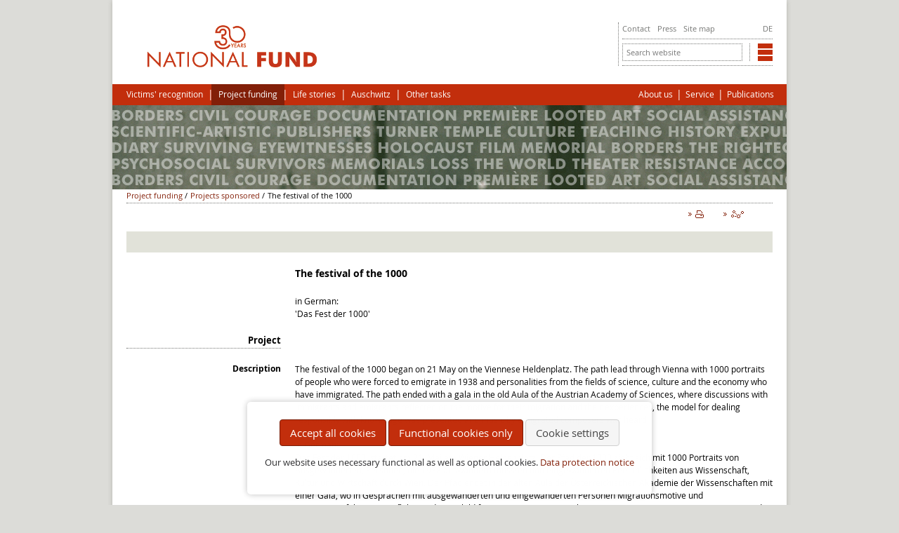

--- FILE ---
content_type: text/html; charset=UTF-8
request_url: https://www.nationalfonds.org/detail-view/1589
body_size: 8381
content:
<!DOCTYPE html>
<html lang="en">
<head>
  <meta charset="UTF-8">
  <title>The festival of the 1000 ... - National Fund of the Republic of Austria for Victims of National Socialism</title>
  <base href="https://www.nationalfonds.org/">
  <meta name="robots" content="index,follow">
  <meta name="description" content="">
  <meta name="keywords" content="">
  <meta name="twitter:card" content="summary_large_image" />
  <meta name="twitter:site" content="@nationalfonds" />
  <meta name="twitter:title" content="The festival of the 1000 ... - National Fund of the Republic of Austria for Victims of National Socialism" />
  <meta name="twitter:description" content="" />
  <meta property="og:title" content="The festival of the 1000 ... - National Fund of the Republic of Austria for Victims of National Socialism" />
  <meta property="og:description" content="" />
  <meta property="og:url" content="https://www.nationalfonds.org/detail-view/1589" />
  <meta property="og:image" content="https://www.nationalfonds.org/files/themes/images/logos/nf_logo_de.png" />  <meta name="viewport" content="width=device-width,initial-scale=1.0">
    <link rel="stylesheet" href="assets/css/layout.min.css,grid.min.css,reset.min.css,responsive.min.css,tab...-80dc38b6.css">    <script src="assets/js/jquery.min.js,cookiebar.min.js-b624a15c.js"></script><link type="application/rss+xml" rel="alternate" href="{{current::nf_rss}}/share/rss_nf_presse.xml" title="Nationalfonds der Republik Österreich für Opfer des Nationalsozialismus"><link type="application/rss+xml" rel="alternate" href="{{current::nf_rss}}/share/rss_nf_news.xml" title="National Fund of the Republic of Austria for Victims of National Socialism"><link type="application/rss+xml" rel="alternate" href="{{current::nf_rss}}/share/rss_nf_press.xml" title="National Fund of the Republic of Austria for Victims of National Socialism"><link type="application/rss+xml" rel="alternate" href="{{current::nf_rss}}/share/rss_nf_neues.xml" title="Nationalfonds der Republik Österreich für Opfer des Nationalsozialismus"><link rel="alternate" hreflang="de" href="https://www.nationalfonds.org/detailansicht">
<link rel="alternate" hreflang="en" href="https://www.nationalfonds.org/detail-view">
<link rel="alternate" hreflang="x-default" href="https://www.nationalfonds.org/detail-view">
<link rel="icon" type="image/vnd.microsoft.icon" href="https://www.nationalfonds.org/files/favicons/nf-ico.ico" />
  <!--[if lt IE 9]><script src="assets/html5shiv/js/html5shiv.min.js"></script><![endif]-->
</head>
<body id="top" class="mac chrome blink ch131 projektfoerderung_en"><!-- indexer::stop -->
<div  class="contao-cookiebar cookiebar_simple cc-bottom" role="complementary" aria-describedby="cookiebar-desc">
    <div class="cc-inner" aria-live="assertive" role="alert">
        <div id="cookiebar-desc" class="cc-head">
                    </div>
        <div class="cc-footer">
            <button class="cc-btn success" data-accept-all>Accept all cookies</button>
            <button class="cc-btn warn" data-deny-all>Functional cookies only</button>
            <button class="cc-btn" data-toggle-group>Cookie settings</button>
            <div class="cc-groups toggle-group">
                                    <div class="cc-group">
                                                    <input type="checkbox" name="group[]" id="g4" value="4" data-toggle-cookies>
                                                <label for="g4" class="group">Optional</label>
                        <div class="cc-cookies">
                                                                                        <div class="cc-cookie">
                                    <input type="checkbox" name="cookie[]" id="c6" value="6">
                                    <label for="c6" class="cookie">Matomo</label>
                                    <p>Creation of usage statistics for this website by the National Fund.</p>                                                                                                        </div>
                                                            <div class="cc-cookie">
                                    <input type="checkbox" name="cookie[]" id="c7" value="7">
                                    <label for="c7" class="cookie">Google Maps</label>
                                    <p>Presentation of a map from Google Maps.</p>                                                                                                        </div>
                                                    </div>
                    </div>
                                    <div class="cc-group">
                                                    <input type="checkbox" name="group[]" id="g5" value="5" data-toggle-cookies disabled checked>
                                                <label for="g5" class="group">Necessary</label>
                        <div class="cc-cookies">
                                                                                        <div class="cc-cookie">
                                    <input type="checkbox" name="cookie[]" id="c9" value="9" disabled checked>
                                    <label for="c9" class="cookie">Contao HTTPS CSRF Token</label>
                                    <p>Cross site request forgery protection.</p>                                                                            <div class="cc-cookie-info">
                                                                                                                                        <div><strong>Storage duration:</strong> Dieses Cookie bleibt nur für die aktuelle Browsersitzung bestehen.</div>
                                                                                                                                </div>
                                                                                                        </div>
                                                            <div class="cc-cookie">
                                    <input type="checkbox" name="cookie[]" id="c10" value="10" disabled checked>
                                    <label for="c10" class="cookie">PHP SESSION ID</label>
                                    <p>Stores the current PHP session.</p>                                                                            <div class="cc-cookie-info">
                                                                                                                                        <div><strong>Storage duration:</strong> Dieses Cookie bleibt nur für die aktuelle Browsersitzung bestehen.</div>
                                                                                                                                </div>
                                                                                                        </div>
                                                    </div>
                    </div>
                
                <button class="cc-btn" data-save>Save selection</button>
            </div>
        </div>
        <div class="cc-info">
            <p>Our website uses necessary functional as well as optional cookies. <a href="data-protection">Data protection notice</a></p>                    </div>
    </div>
</div>
<!-- indexer::continue --><script>var cookiebar = new ContaoCookiebar({configId:2,pageId:15,version:6,lifetime:63072000,consentLog:0,token:'ccb_contao_token',doNotTrack:0,currentPageId:480,excludedPageIds:[848],cookies:{"6":{"id":6,"type":"matomo","checked":false,"token":null,"resources":[],"scripts":[{"script":"var _paq = window._paq = window._paq || []; _paq.push(['trackPageView']); _paq.push(['enableLinkTracking']); (function() { var u='https:\/\/matomo.nationalfonds.org\/'; _paq.push(['setTrackerUrl', u+'matomo.php']); _paq.push(['setSiteId', 1]); var d=document, g=d.createElement('script'), s=d.getElementsByTagName('script')[0]; g.type='text\/javascript'; g.async=true; g.src=u+'matomo.js'; s.parentNode.insertBefore(g,s);})();","position":3,"mode":1}]},"7":{"id":7,"type":"script","checked":false,"token":null,"resources":[],"scripts":[]}},configs:[],texts:{acceptAndDisplay:'Accept and show'}});</script>

    <div id="wrapper">
          <header id="header">
        <div class="inside">
          
<!-- indexer::stop -->


<div id="header_logo" class="grid9">
	<a title="National Fund of the Republic of Austria for Victims of National Socialism" href="home.html">
		<img alt="National Fund of the Republic of Austria for Victims of National Socialism" src="/files/themes/images/logos/30jahre_nf_en_sm.png">
	</a>
</div>

<!-- indexer::continue -->
<div id="switchbox" class="grid3">
<div id="switchbox_1">


<!-- indexer::stop -->
<nav class="mod_customnav block">

  
  <a href="detail-view/1589#skipNavigation93" class="invisible">Skip navigation</a>

  <ul class="level_1">
            <li class="kontakt first"><a href="contact"  class="kontakt first">Contact</a></li>
                <li class="service"><a href="press"  class="service">Press</a></li>
                <li class="sitemap last"><a href="site-map"  class="sitemap last">Site map</a></li>
      </ul>

  <a id="skipNavigation93" class="invisible">&nbsp;</a>

</nav>
<!-- indexer::continue -->

<!-- indexer::stop -->
<nav class="mod_changelanguage block">
<ul class="level_1">
            <li class="lang-de">
            	<a href="detailansicht/1589" title="Webpage in German/auf Deutsch"  class="lang-de">DE</a>
      	      </li>
      </ul>
</nav>
<!-- indexer::continue -->
	<div class="clear"></div>
</div>
<div class="clear"></div>
<div id="switchbox_2">



<div class="mod_search block"> 


<form action="searchresults"  method="get">
  <div class="formbody">
    <input type="hidden" name="id" value="96">    <label for="ctrl_submit_96" class="invisible">Keywords</label>
    <input type="search" 
           name="keywords" 
           id="ctrl_submit_96" 
           class="ctrl_submit text" 
           value="" 
           placeholder="Search website">
   
	<div class="insert_letters">
		<span class="insertletter" title="insert ä" aria-hidden="true">ä</span>
		<span class="insertletter" title="insert ö" aria-hidden="true">ö</span>
		<span class="insertletter" title="insert ü" aria-hidden="true">ü</span>
		<span class="insertletter" title="insert ß" aria-hidden="true">ß</span>
	</div>
	
   </div>
</form>
</div>

<!-- indexer::stop -->
<div id="switch_website">
	<a class="switch_fonds"><img src="files/themes/images/icons/nf/nf_icon_fonds.png" alt="Links to our other websites"></a>
	<ul class="switch_website_list">
		<li class="first">
			
			
			<a href="https://www.entschaedigungsfonds.org/home.html" rel="nofollow" target="_blank">General Settlement Fund<img src="files/themes/images/icons/gsf/gsf_colormarker.jpg"></a>
			
		</li>
		<li>
			
			
			<a href="https://www.friedhofsfonds.org/home.html" rel="nofollow" target="_blank">Jewish Cemeteries Fund<img src="files/themes/images/icons/ff/ff_colormarker.jpg"></a>
			
		</li>
		<li>
			
			
			<a href="https://www.findbuch.at/home.html" rel="nofollow" target="_blank">Findbuch<img src="files/themes/images/icons/fb/fb_colormarker.jpg"></a>
			
		</li>
		<li>
			
			
			<a href="https://www.kunstdatenbank.at/home.html" rel="nofollow" target="_blank">Art Database<img src="files/themes/images/icons/kd/kd_colormarker.jpg"></a>
			
		</li>
		<li class="last">
			
			
			<a href="https://maps.nationalfonds.org" rel="nofollow" target="_blank">FOGIS - Geoinfosystem<img src="files/themes/images/icons/fogis/favicon.png"></a>
			
		</li>
	</ul>
</div><div class="clear"></div>
<!-- indexer::continue --></div>
</div>


<!-- indexer::stop -->
<div id='nav_wrapper'><nav class="mod_customnav mainnav grid8 block" id="mainnav">

  
  <a href="detail-view/1589#skipNavigation11" class="invisible">Skip navigation</a>

  <ul class="level_1">
            <li class="opferanerkennung first"><a href="victims-recognition"  class="opferanerkennung first">Victims' recognition</a></li>
                <li class="projektfoerderung_en trail"><a href="project-funding"  class="projektfoerderung_en trail">Project funding</a></li>
                <li class="lebensgeschichten overview"><a href="life-stories"  class="lebensgeschichten overview">Life stories</a></li>
                <li class="auschwitz"><a href="auschwitz-en"  class="auschwitz">Auschwitz</a></li>
                <li class="weitere_aufgaben last"><a href="other-tasks"  class="weitere_aufgaben last">Other tasks</a></li>
      </ul>

  <a id="skipNavigation11" class="invisible">&nbsp;</a>

</nav>
<!-- indexer::continue -->

<!-- indexer::stop -->
<nav class="mod_navigation metanav grid4 block" id="metanav">

  
  <a href="detail-view/1589#skipNavigation6" class="invisible">Skip navigation</a>

  <ul class="level_1">
            <li class="submenu ueber_uns first"><a href="about-us"  class="submenu ueber_uns first">About us</a><ul class="level_2">
            <li class="ueber_uns first"><a href="organs"  class="ueber_uns first">Organs</a></li>
                <li class="ueber_uns"><a href="statutes"  class="ueber_uns">Statutes</a></li>
                <li class="ueber_uns"><a href="profile"  class="ueber_uns">Profile</a></li>
                <li class="ueber_uns last"><a href="team_en"  class="ueber_uns last">Team</a></li>
      </ul>
</li>
                <li class="submenu service"><a href="service_en"  class="submenu service">Service</a><ul class="level_2">
            <li class="service first"><a href="news"  class="service first">News</a></li>
                <li class="service"><a href="newsletter-en"  class="service">Newsletter</a></li>
                <li class="service"><a href="filing-an-application"  class="service">Filing an application</a></li>
                <li class="service"><a href="press"  class="service">Press</a></li>
                <li class="service last"><a href="photos"  class="service last">Media</a></li>
      </ul>
</li>
                <li class="submenu publikationen last"><a href="publications"  class="submenu publikationen last">Publications</a><ul class="level_2">
            <li class="publikationen first"><a href="publications/30th-anniversary-of-the-national-fund"  class="publikationen first">30th Anniversary of the National Fund</a></li>
                <li class="publikationen"><a href="publications/volume-8-erinnerungen-lives-remembered"  class="publikationen">Volume 8 &#34;Erinnerungen&#34; &#40;&#34;Lives Remembered&#34;&#41;</a></li>
                <li class="publikationen"><a href="publications/exhibition-from-repression-to-remembrance"  class="publikationen">Exhibition: From Repression to Remembrance</a></li>
                <li class="publikationen"><a href="Books/houses-of-eternity"  class="publikationen">Houses of Eternity</a></li>
                <li class="publikationen"><a href="Books/jewish-cemeteries-in-austria-2024-edition"  class="publikationen">Jewish Cemeteries in Austria 2024 Edition</a></li>
                <li class="publikationen"><a href="volume-7-erinnerungen-lives-remembered"  class="publikationen">Volume 7 &#34;Erinnerungen&#34; &#40;&#34;Lives Remembered&#34;&#41;</a></li>
                <li class="publikationen"><a href="volume-6-erinnerungen-lives-remembered"  class="publikationen">Volume 6 "Erinnerungen" ("Lives Remembered")</a></li>
                <li class="publikationen"><a href="volume-5-lives-remembered"  class="publikationen">Volume 5 "Erinnerungen" ("Lives Remembered")</a></li>
                <li class="publikationen"><a href="volume-4-lives-remembered"  class="publikationen">Volume 4 "Erinnerungen" ("Lives Remembered")</a></li>
                <li class="publikationen"><a href="volume-3-lives-remembered"  class="publikationen">Volume 3 "Erinnerungen" ("Lives Remembered")</a></li>
                <li class="publikationen"><a href="volume-2-life-stories"  class="publikationen">Volume 2 "Erinnerungen" ("Lives Remembered")</a></li>
                <li class="publikationen"><a href="volume-1-lives-remembered"  class="publikationen">Volume 1 "Erinnerungen" ("Lives Remembered")</a></li>
                <li class="publikationen"><a href="jewish-cemeteries-in-austria"  class="publikationen">Jewish Cemeteries in Austria</a></li>
                <li class="publikationen"><a href="a-personal-telling-of-history"  class="publikationen">A personal telling of history</a></li>
                <li class="publikationen"><a href="audio-book-erinnerungen-lives-remembered"  class="publikationen">Audio book "Erinnerungen" (Lives Remembered)</a></li>
                <li class="publikationen"><a href="austria-auschwitz-drawings-by-jan-kupiec-1945"  class="publikationen">Austria | Auschwitz. Drawings by Jan Kupiec, 1945</a></li>
                <li class="publikationen"><a href="id-20th-anniversary-of-the-national-fund-magazine"  class="publikationen">20th Anniversary of the National Fund magazine</a></li>
                <li class="publikationen"><a href="oesterreichische-gedenkstaette-19782013-staatliches-museum-auschwitz-birkenau-542"  class="publikationen">Österreichische Gedenkstätte 1978–2013. Staatliches Museum Auschwitz-Birkenau</a></li>
                <li class="publikationen"><a href="15th-anniversary-of-the-national-fund-development-function-impact"  class="publikationen">15th Anniversary of the National Fund. Development, function, impact</a></li>
                <li class="publikationen"><a href="id-10th-anniversary-of-the-national-fund-figures-data-facts"  class="publikationen">10th Anniversary of the National Fund. Figures. Data. Facts.</a></li>
                <li class="publikationen"><a href="10th-anniversary-of-the-national-fund-a-closer-look-and-future-prospects"  class="publikationen">10th Anniversary of the National Fund. A Closer Look and Future Prospects</a></li>
                <li class="publikationen"><a href="in-die-tiefe-geblickt-538"  class="publikationen">In die Tiefe geblickt</a></li>
                <li class="publikationen"><a href="aussenpolitische-dokumentation-2001-683"  class="publikationen">Außenpolitische Dokumentation 2001</a></li>
                <li class="publikationen"><a href="media-information"  class="publikationen">Media Information</a></li>
                <li class="publikationen"><a href="findbuch-brochure"  class="publikationen">Findbuch Brochure</a></li>
                <li class="publikationen"><a href="annual-report-2010-2011"  class="publikationen">Annual Report 2010-2011</a></li>
                <li class="publikationen"><a href="annual-report-2008-2009"  class="publikationen">Annual Report 2008-2009</a></li>
                <li class="publikationen"><a href="annual-report-2007"  class="publikationen">Annual Report 2007</a></li>
                <li class="publikationen last"><a href="book-series-lives-remembered-518"  class="publikationen last">Book series "Erinnerungen" ("Lives Remembered")</a></li>
      </ul>
</li>
      </ul>

  <a id="skipNavigation6" class="invisible">&nbsp;</a>

</nav>
<div class='clear'></div></div><!-- indexer::continue -->

<div id="header_images">
	<img src="files/themes/images/header_image_placeholder.png" alt="Placeholder for a header image."/>
</div><!-- indexer::stop -->

<div class="mod_breadcrumb block"  id="breadcrumb">
	
	<ul>
									<li class="" ><a href="project-funding" title="Project funding">Project funding</a> / </li>
														<li class="" ><a href="projects-sponsored" title="Projects sponsored">Projects sponsored</a> / </li>
														<li class="active  last"> The festival of the 1000</li>
							</ul>

</div>
<!-- indexer::continue -->
<div class="clear"></div>        </div>
      </header>
    
    
    <div id="container">
      <div id="main">
        <div class="inside">
          



  <div class="mod_article detailview block" id="project-details">
          <!-- indexer::stop -->
<div class="syndication grid12">
		<ul>
	    	<li>
	    			        	<a id="print" href="#" rel="nofollow" title="print this page"></a>
	      					</li>
	    	<li>
							</li>
			<li id="share">
				<ul class="sharelinks">
					<li class="first">
												<a href="_contao/share?p=facebook&amp;u=https://www.nationalfonds.org/detail-view/1589" class="facebook" rel="nofollow" title="Share on Facebook" onclick="window.open(this.href,'','width=640,height=380,modal=yes,left=100,top=50,location=no,menubar=no,resizable=yes,scrollbars=yes,status=no,toolbar=no');return false"><img src="assets/contao/images/facebook.svg" width="20" height="20" alt="" class="link_img"> Facebook</a>
	      					    			</li>
					<li class="last">
												<a href="_contao/share?p=twitter&amp;u=https://www.nationalfonds.org/detail-view/1589&amp;t=The%20festival%20of%20the%201000%20..." class="twitter" rel="nofollow" title="Share on Twitter" onclick="window.open(this.href,'','width=640,height=380,modal=yes,left=100,top=50,location=no,menubar=no,resizable=yes,scrollbars=yes,status=no,toolbar=no');return false"><img src="assets/contao/images/twitter.svg" width="20" height="20" alt="" class="link_img"> Twitter</a>
							    			</li>
	    		</ul>
	    	</li>
	    </ul>
</div>
<!-- indexer::continue -->
          
          
	<div class="toolbar">
				</div>

			<div class="left grid3">&nbsp;</div>
		<div class="right grid9"><h1>The festival of the 1000</h1></div>
		
		<div class="left grid3">&nbsp;</div>
		<div class="right grid9">
		in German:<br/>'Das Fest der 1000'		</div>
				
		<div id="headline_daten" class="left grid3"><h2>Project</h2></div>
		<div class="right grid9">&nbsp;</div>
		<div class="clear"></div>
		
			
			<div class="left grid3 page_break"><h3>Description</h3></div>
			<div class="right grid9">
			The festival of the 1000 began on 21 May on the Viennese Heldenplatz. The path lead through Vienna with 1000 portraits of people who were forced to emigrate in 1938 and personalities from the fields of science, culture and the economy who have immigrated. The path ended with a gala in the old Aula of the Austrian Academy of Sciences, where discussions with immigrants and emigrants reflected on the motive for their migration and their experiences, the model for dealing responsibly with knowledge was presented and music by emigrated composers was heard.  <br/><br/> in German:<br/>Das Fest der 1000' startet am 21. Mai am Wiener Heldenplatz. Der Pfad der 1000 zieht sich mit 1000 Portraits von Ausgewanderten, Personen, die 1938 auswandern mussten und eingewanderten Persönlichkeiten aus Wissenschaft, Kultur und Wirtschaft durch Wien. Der Pfad endet in der alten Aula der Österreichischen Akademie der Wissenschaften mit einer Gala, wo in Gesprächen mit ausgewanderten und eingewanderten Personen Migrationsmotive und Migrationserfahrungen reflektiert, das Leitbild für einen verantwortungsbewussten Umgang mit Wissen präsentiert und Musik von ausgewanderten Komponisten dargeboten wird.			</div>
		 
				
				
						<div class="left grid3"><h3>Applicant</h3></div>
				<div class="right grid9">Knowledge Management Austria, Gemeinnütziger 
Verein</div>
				
	
				
					<div class="left grid3"><h3>Location</h3></div>
			<div class="right grid9">
				Austria 
				    |
				    <a href="https://maps.nationalfonds.org/prgis/project/1589?lang=en" target="_blank">
				        show on map				    </a>				</div>
						
					<div class="left grid3"><h3>Approved</h3></div>
			<div class="right grid9">23 Oct 2007</div>
					
					<div class="left grid3"><h3>Category</h3></div>
			<div class="right grid9">
			Remembrance event		</div>
				
					<div class="left grid3"><h3>Type</h3></div>
			<div class="right grid9">
			Commemoration / remembrance		</div>
			
					<div class="left grid3"><h3>Funding</h3></div>
			<div class="right grid9">
			"Looted gold" Fund		</div>
		
				
		<div class="left grid3"><h3>Please note</h3></div>
		<div class="right grid9">The project contents and descriptions are based primarily on the submissions of the project applicants. These submissions are edited for publication and translated into English. Although it is subjected to rigorous checks, the National Fund does not guarantee the accuracy or completeness of the information provided.</div>
	
	






<div class="toolbar">
		<div class="back grid4"><a href="" class="pag_back" title="back to overview">back to overview</a></div>
		</div>
        
    
      </div>

        </div>
              </div>

      
          </div>

    
          <footer id="footer">
        <div class="inside">
          
<div class="grid8">

<!-- indexer::stop -->
<nav class="mod_customnav block" id="footernav">

  
  <a href="detail-view/1589#skipNavigation12" class="invisible">Skip navigation</a>

  <ul class="level_1">
            <li class="kontakt first"><a href="contact"  class="kontakt first">Contact</a></li>
                <li class="impressum"><a href="imprint"  class="impressum">Imprint</a></li>
                <li class="datenschutz"><a href="data-protection"  class="datenschutz">Data protection</a></li>
                <li class="sitemap"><a href="site-map"  class="sitemap">Site map</a></li>
                <li><a href="https://www.facebook.com/nationalfonds/"  target="_blank">Facebook</a></li>
                <li><a href="https://www.instagram.com/nationalfonds.austria/"  target="_blank">Instagram</a></li>
                <li><a href="https://www.x.com/nationalfonds"  target="_blank">X.com</a></li>
                <li class="last"><a href="https://bsky.app/profile/nationalfonds.org"  class="last" target="_blank">Bluesky</a></li>
      </ul>

  <a id="skipNavigation12" class="invisible">&nbsp;</a>

</nav>
<!-- indexer::continue -->

</div>
<!-- indexer::stop -->


<div id="last_update" class="grid4">updated: 27 Dec 2025 - version: 1.4.6</div>

<!-- indexer::continue -->
<div class="clear"></div>        </div>
      </footer>
    
  </div>

  
  
<script src="assets/jquery-ui/js/jquery-ui.min.js"></script>
	
<script>
  (function($) {
    $(document).ready(function() {
      $(document).accordion({
        // Put custom options here
        heightStyle: 'content',
        header: 'div.toggler',
        collapsible: true
              });
      var activate = function(tog) {
        var tgs = $('div.toggler');
        tgs.removeClass('active');
        tog.addClass('active');
        tgs.next('div.accordion').attr('aria-hidden', 'true');
        tog.next('div.accordion').attr('aria-hidden', 'false');
      };
      
      $('div.toggler').focus(function() {
        $('div.toggler').attr('tabindex', 0);
        $(this).attr('tabindex', -1);
      }).blur(function() {
        $(this).attr('tabindex', 0);
      }).click(function() {
        activate($(this));
      }).keypress(function(event) {
        if (event.keyCode == 13) activate($(this));
      });
    });
  })(jQuery);
</script>


<script src="assets/tablesorter/js/tablesorter.min.js"></script>
<script>
  (function($) {
    $(document).ready(function() {
      $('.ce_table .sortable').each(function(i, table) {
        $(table).tablesorter();
      });
    });
  })(jQuery);
</script>


<script src="assets/colorbox/js/colorbox.min.js"></script>
<script>

  (function($) {
    $(document).ready(function() {
      $('a[data-lightbox]').map(function() {
        $(this).colorbox({
          // Put custom options here
          loop: false,
          rel: $(this).attr('data-lightbox'),
          maxWidth: '80%',
          maxHeight: '80%',
          top:'5%',
          /*onOpen:function(){$.colorbox.next();},*/
        current: function() {
          	if(document.getElementsByTagName("html")[0].getAttribute("lang") == 'en'){
          		return "Image {current} of {total}";
			}
			else{
  				return "Bild {current} von {total}";
			}
          },
          previous: function(){
          	if(document.getElementsByTagName("html")[0].getAttribute("lang") == 'en'){
          		$("#cboxPrevious").attr('title', 'previous');
			}
			else{
  				$("#cboxPrevious").attr('title', 'zurück');
			}
          },
          next: function(){
          	if(document.getElementsByTagName("html")[0].getAttribute("lang") == 'en'){
          		$("#cboxNext").attr('title', 'next');
			}
			else{
  				$("#cboxNext").attr('title', 'weiter');
			}
          },
          close: function(){
          	if(document.getElementsByTagName("html")[0].getAttribute("lang") == 'en'){
          		$("#cboxClose").attr('title', 'close');
			}
			else{
  				$("#cboxClose").attr('title', 'schließen');
			}
          },  
          
        iframe:function(){
        var video = $(this).attr('href');
        if (typeof video == 'undefined') {video ='novid'};
        var res = video.split(".",2);
        if (res[1]=='webm'||res[1]=='mp4'||res[1]=='ogv'){
        return 'true';}},
        innerWidth:function(){
        var video = $(this).attr('href');
        if (typeof video == 'undefined') {video ='novid'};
        var res = video.split(".",2);
        if (res[1]=='webm'||res[1]=='mp4'||res[1]=='ogv'){
        return '70%';}},
        
        innerHeight:function(){
        var video = $(this).attr('href');
        if (typeof video == 'undefined') {video ='novid'};
        var res = video.split(".",2);
        if (res[1]=='webm'||res[1]=='mp4'||res[1]=='ogv'){
        return '70%';}},
        
        alt: function(){
         var alt =$(this).attr('title');
         if (typeof alt == 'undefined') {alt = ' ';}	
        },
          
          title: function() {
            
            
            var caption1 =$(this).attr('data-caption');
            if (typeof caption1 == 'undefined') {caption1 = $(this).attr('caption');}
            if (typeof caption1 == 'undefined') {caption1 = ' (c) ';}
            var capncopyr = caption1.split("(c)",2);
            var datetoday = new Date();
            var yeartoday = datetoday.getFullYear();
            //var copyr = capncopyr[1];
            var copyr = $(this).attr('data-copyright');
            var lang =  $('html').attr('lang');
            var site = window.location.hostname;
              if (typeof copyr == 'undefined') { 
            	if (lang=='de') {
            		if (site == "nationalfonds.org"){
            		copyr = 'Nationalfonds';} 
            		else if (site == "entschaedigungsfonds.org"){
            		copyr = 'Entschädigungsfonds';} 
            		else if (site == "friedhofsfonds.org"){
            		copyr = 'Friedhofsfonds';} 
            		else {	
            		copyr = 'Nationalfonds';}
            	} else {
            		if (site == "nationalfonds.org"){
            		copyr = 'National Fund';
            		} else if (site =="entschaedigungsfonds.org"){
            		copyr = 'General Settlement Fund';
            		} else if (site =="friedhofsfonds.org"){
            		copyr = 'Jewish Cemeteries Fund';
            		}
            	}
            }
            
          
            var url_help = window.location.hostname+window.location.pathname;
            
            if ($('html').attr('lang')=='de') {
            	if (url_help == "entschaedigungsfonds.org/antragskomitee-statistiken.html"){
            		var copyright = 'Grafik/Tabelle: ' + copyr;
            	}
             	else {
             		var copyright = 'Foto: '+copyr;
             	}
             }
             else {
             var copyright = 'Photo: '+copyr;
             }
            
            var caption = capncopyr[0];
			if (typeof caption == 'undefined') {caption = ' ';}
		
			var downl = $(this).attr('data-downld');
			
			var download = '';
			if (typeof downl == 'undefined') {
			downl = " ";
			download = " ";
			}/*else if(downl == $(this).attr('href')){
			
			download = " ";
			} */else {
			/*if (typeof downl == 'undefined') {downl = $(this).attr('href');}*/
			download = '<a class="more" style="color:#fff;" href="' + downl + '" download="' + downl + '" target="_blank">download</a>';
			
			}
			
			/*var vid = heading.split(" ",1);
        	if (vid=='Video'){ download = " ";}*/
        	

			
			return '<p>'+caption+'<br>'+copyright+'</p>'+download;}
          	
        
          
          
        });
      });
    });
    $(function () {
    $("a.cboxElement").colorbox({
       
        onComplete: function () {
            $('#cboxLoadedContent img').attr('alt', $(this).attr('title'));
        }
    });
	});
  })(jQuery);
</script>

<script src="assets/swipe/js/swipe.min.js?v=2.2.2"></script>
<script>
  (function() {
    var e = document.querySelectorAll('.content-slider, .slider-control'), c, i;
    for (i=0; i<e.length; i+=2) {
      c = e[i].getAttribute('data-config').split(',');
      new Swipe(e[i], {
        // Put custom options here
        'auto': parseInt(c[0]),
        'speed': parseInt(c[1]),
        'startSlide': parseInt(c[2]),
        'continuous': parseInt(c[3]),
        'menu': e[i+1]
      });
    }
  })();
</script>

<script>
  (function() {
    var p = document.querySelector('p.error') || document.querySelector('p.confirm');
    if (p) {
      p.scrollIntoView();
    }
  })();
</script>
<!-- indexer::stop -->
<script>
var pkBaseURL = (("https:" == document.location.protocol) ? "https://matomo.nationalfonds.org/" : "http://matomo.nationalfonds.org/");
document.write(unescape("%3Cscript src='" + pkBaseURL + "piwik.js' type='text/javascript'%3E%3C/script%3E"));
</script>
<script>
try {
	var piwikTracker = Piwik.getTracker(pkBaseURL + "piwik.php", 1);
	piwikTracker.setDownloadExtensions("7z|aac|arc|arj|asf|asx|avi|bin|csv|doc|exe|flv|gif|gz|gzip|hqx|jar|jpe|jpeg|js|mp2|mp3|mp4|mpe|mpeg|mov|movie|msi|msp|pdf|phps|png|ppt|qtm|ram|rar|sea|sit|tar|tgz|orrent|txt|wav|wma|wmv|wpd|xls|xml|z|zip");        
	piwikTracker.setDocumentTitle("Project details");
	piwikTracker.trackPageView();
	piwikTracker.enableLinkTracking();
} catch( err ) {}
</script>
<noscript><p class="invisible"></p></noscript>
<!-- indexer::continue -->
<script src="/files/themes/javascript/functions.js"></script>
    <script type="application/ld+json">
{
    "@context": "https:\/\/schema.org",
    "@graph": [
        {
            "@type": "WebPage"
        }
    ]
}
</script>
<script type="application/ld+json">
{
    "@context": "https:\/\/schema.contao.org",
    "@graph": [
        {
            "@type": "Page",
            "fePreview": false,
            "groups": [],
            "noSearch": false,
            "pageId": 480,
            "protected": false,
            "title": "The festival of the 1000 ..."
        }
    ]
}
</script></body>
</html>

--- FILE ---
content_type: text/css
request_url: https://www.nationalfonds.org/assets/css/layout.min.css,grid.min.css,reset.min.css,responsive.min.css,tab...-80dc38b6.css
body_size: 20185
content:
body,form,figure{margin:0;padding:0}img{border:0}header,footer,nav,section,aside,article,figure,figcaption{display:block}body{font-size:100.01%}select,input,textarea{font-size:99%}#container,.inside{position:relative}#main,#left,#right{float:left;position:relative}#main{width:100%}#left{margin-left:-100%}#right{margin-right:-100%}#footer{clear:both}#main .inside{min-height:1px}.ce_gallery>ul,.content-gallery>ul{margin:0;padding:0;overflow:hidden;list-style:none}.ce_gallery>ul li,.content-gallery>ul li{float:left}.ce_gallery>ul li.col_first,.content-gallery>ul li.col_first{clear:left}.float_left,.media--left>figure{float:left}.float_right,.media--right>figure{float:right}.block{overflow:hidden}.media{display:flow-root}.clear,#clear{height:.1px;font-size:.1px;line-height:.1px;clear:both}.invisible{border:0;clip:rect(0 0 0 0);height:1px;margin:-1px;overflow:hidden;padding:0;position:absolute;width:1px}.custom{display:block}#container:after,.custom:after{content:"";display:table;clear:both}
#wrapper{width:960px;margin:0 auto}.grid1,.grid2,.grid3,.grid4,.grid5,.grid6,.grid7,.grid8,.grid9,.grid10,.grid11,.grid12{float:left;margin-left:10px;margin-right:10px;display:inline}.mod_article [class^=ce_],.mod_article [class*=" ce_"],.mod_article [class^=content-],.mod_article [class*=" content-"],.mod_article [class^=mod_],.mod_article [class*=" mod_"]{margin-left:10px;margin-right:10px}.ce_sliderStart>.content-slider{margin-left:0;margin-right:0}.mod_article .mod_newsreader,.mod_article .mod_eventreader{margin-left:0;margin-right:0}.mod_article [class^=layout_]>*,.mod_article [class*=" layout_"]>*,.mod_article [class^=event_]>*,.mod_article [class*=" event_"]>*{margin-left:10px;margin-right:10px}.mod_article.grid1,.mod_article.grid2,.mod_article.grid3,.mod_article.grid4,.mod_article.grid5,.mod_article.grid6,.mod_article.grid7,.mod_article.grid8,.mod_article.grid9,.mod_article.grid10,.mod_article.grid11,.mod_article.grid12{margin-left:0;margin-right:0}#main .inside{overflow:hidden}.grid1{width:60px}.grid2{width:140px}.grid3{width:220px}.grid4{width:300px}.grid5{width:380px}.grid6{width:460px}.grid7{width:540px}.grid8{width:620px}.grid9{width:700px}.grid10{width:780px}.grid11{width:860px}.grid12{width:940px}.mod_article.grid1{width:80px}.mod_article.grid2{width:160px}.mod_article.grid3{width:240px}.mod_article.grid4{width:320px}.mod_article.grid5{width:400px}.mod_article.grid6{width:480px}.mod_article.grid7{width:560px}.mod_article.grid8{width:640px}.mod_article.grid9{width:720px}.mod_article.grid10{width:800px}.mod_article.grid11{width:880px}.mod_article.grid12{width:960px}.offset1{margin-left:90px!important}.offset2{margin-left:170px!important}.offset3{margin-left:250px!important}.offset4{margin-left:330px!important}.offset5{margin-left:410px!important}.offset6{margin-left:490px!important}.offset7{margin-left:570px!important}.offset8{margin-left:650px!important}.offset9{margin-left:730px!important}.offset10{margin-left:810px!important}.offset11{margin-left:890px!important}.offset12{margin-left:970px!important}.mod_article.offset1{margin-left:80px!important}.mod_article.offset2{margin-left:160px!important}.mod_article.offset3{margin-left:240px!important}.mod_article.offset4{margin-left:320px!important}.mod_article.offset5{margin-left:400px!important}.mod_article.offset6{margin-left:480px!important}.mod_article.offset7{margin-left:560px!important}.mod_article.offset8{margin-left:640px!important}.mod_article.offset9{margin-left:720px!important}.mod_article.offset10{margin-left:800px!important}.mod_article.offset11{margin-left:880px!important}.mod_article.offset12{margin-left:960px!important}@media (min-width:768px) and (max-width:979px){#wrapper{width:744px}.grid1{width:42px}.grid2{width:104px}.grid3{width:166px}.grid4{width:228px}.grid5{width:290px}.grid6{width:352px}.grid7{width:414px}.grid8{width:476px}.grid9{width:538px}.grid10{width:600px}.grid11{width:662px}.grid12{width:724px}.mod_article.grid1{width:62px}.mod_article.grid2{width:124px}.mod_article.grid3{width:186px}.mod_article.grid4{width:248px}.mod_article.grid5{width:310px}.mod_article.grid6{width:372px}.mod_article.grid7{width:434px}.mod_article.grid8{width:496px}.mod_article.grid9{width:558px}.mod_article.grid10{width:620px}.mod_article.grid11{width:682px}.mod_article.grid12{width:744px}.offset1{margin-left:72px!important}.offset2{margin-left:134px!important}.offset3{margin-left:196px!important}.offset4{margin-left:258px!important}.offset5{margin-left:320px!important}.offset6{margin-left:382px!important}.offset7{margin-left:444px!important}.offset8{margin-left:506px!important}.offset9{margin-left:568px!important}.offset10{margin-left:630px!important}.offset11{margin-left:692px!important}.offset12{margin-left:754px!important}.mod_article.offset1{margin-left:62px!important}.mod_article.offset2{margin-left:124px!important}.mod_article.offset3{margin-left:186px!important}.mod_article.offset4{margin-left:248px!important}.mod_article.offset5{margin-left:310px!important}.mod_article.offset6{margin-left:372px!important}.mod_article.offset7{margin-left:434px!important}.mod_article.offset8{margin-left:496px!important}.mod_article.offset9{margin-left:558px!important}.mod_article.offset10{margin-left:620px!important}.mod_article.offset11{margin-left:682px!important}.mod_article.offset12{margin-left:744px!important}}@media (max-width:767px){#wrapper{width:auto}.grid1,.grid2,.grid3,.grid4,.grid5,.grid6,.grid7,.grid8,.grid9,.grid10,.grid11,.grid12{float:none!important;display:block!important;width:auto!important}.offset1,.offset2,.offset3,.offset4,.offset5,.offset6,.offset7,.offset8,.offset9,.offset10,.offset11,.offset12{margin-left:10px!important}}
header,footer,nav,section,aside,main,article,figure,figcaption{display:block}body,div,h1,h2,h3,h4,h5,h6,p,blockquote,pre,code,ol,ul,li,dl,dt,dd,figure,table,th,td,form,fieldset,legend,input,textarea{margin:0;padding:0}table{border-spacing:0;border-collapse:collapse}caption,th,td{text-align:left;text-align:start;vertical-align:top}abbr,acronym{font-variant:normal;border-bottom:1px dotted #666;cursor:help}blockquote,q{quotes:none}fieldset,img,iframe{border:0}ul{list-style-type:none}sup{vertical-align:text-top}sub{vertical-align:text-bottom}del{text-decoration:line-through}ins{text-decoration:none}body{font:12px/1 "Lucida Grande","Lucida Sans Unicode",Verdana,sans-serif;color:#000}input,button,textarea,select{font-family:inherit;font-size:99%;font-weight:inherit}pre,code{font-family:Monaco,monospace}h1,h2,h3,h4,h5,h6{font-size:100%;font-weight:400}h1{font-size:1.8333em}h2{font-size:1.6667em}h3{font-size:1.5em}h4{font-size:1.3333em}table{font-size:inherit}caption,th{font-weight:700}a{color:#00f}h1,h2,h3,h4,h5,h6{margin-top:1em}h1,h2,h3,h4,h5,h6,p,pre,blockquote,table,ol,ul,form{margin-bottom:12px}
@media (max-width:767px){#wrapper{margin:0;width:auto}#container{padding-left:0;padding-right:0}#main,#left,#right{float:none;width:auto}#left{right:0;margin-left:0}#right{margin-right:0}}img{max-width:100%;height:auto}.audio_container audio{max-width:100%}.video_container video{max-width:100%;height:auto}.aspect,.responsive{position:relative;height:0}.aspect iframe,.responsive iframe{position:absolute;top:0;left:0;width:100%;height:100%}.aspect--16\:9,.responsive.ratio-169{padding-bottom:56.25%}.aspect--16\:10,.responsive.ratio-1610{padding-bottom:62.5%}.aspect--21\:9,.responsive.ratio-219{padding-bottom:42.8571%}.aspect--4\:3,.responsive.ratio-43{padding-bottom:75%}.aspect--3\:2,.responsive.ratio-32{padding-bottom:66.6666%}
table.sortable thead th{background-image:url(../../assets/tablesorter/images/default.svg);background-repeat:no-repeat;background-position:center right}table.sortable thead th.tablesorter-headerAsc{background-image:url(../../assets/tablesorter/images/asc.svg)}table.sortable thead th.tablesorter-headerDesc{background-image:url(../../assets/tablesorter/images/desc.svg)}
#colorbox,#cboxOverlay,#cboxWrapper{position:absolute;top:0;left:0;z-index:9999;overflow:hidden;-webkit-transform:translate3d(0,0,0)}#cboxWrapper{max-width:none}#cboxOverlay{position:fixed;width:100%;height:100%}#cboxMiddleLeft,#cboxBottomLeft{clear:left}#cboxContent{position:relative}#cboxLoadedContent{overflow:auto;-webkit-overflow-scrolling:touch}#cboxTitle{margin:0}#cboxLoadingOverlay,#cboxLoadingGraphic{position:absolute;top:0;left:0;width:100%;height:100%}#cboxPrevious,#cboxNext,#cboxClose,#cboxSlideshow{cursor:pointer}.cboxPhoto{float:left;margin:auto;border:0;display:block;max-width:none;-ms-interpolation-mode:bicubic}.cboxIframe{width:100%;height:100%;display:block;border:0;padding:0;margin:0}#colorbox,#cboxContent,#cboxLoadedContent{box-sizing:content-box;-moz-box-sizing:content-box;-webkit-box-sizing:content-box}#cboxOverlay{background:#000;opacity:.9;filter:alpha(opacity = 90)}#colorbox{outline:0}#cboxContent{margin-top:20px;background:#000}.cboxIframe{background:#fff}#cboxError{padding:50px;border:1px solid #ccc}#cboxLoadedContent{border:5px solid #000;background:#fff}#cboxTitle{position:absolute;top:-20px;left:0;color:#ccc}#cboxCurrent{position:absolute;top:-20px;right:0;color:#ccc}#cboxLoadingGraphic{background:url(../../assets/colorbox/images/loading.gif) no-repeat center center}#cboxPrevious,#cboxNext,#cboxSlideshow,#cboxClose{border:0;padding:0;margin:0;overflow:visible;width:auto;background:0 0}#cboxPrevious:active,#cboxNext:active,#cboxSlideshow:active,#cboxClose:active{outline:0}#cboxSlideshow{position:absolute;top:-20px;right:90px;color:#fff}#cboxPrevious{position:absolute;top:50%;left:5px;margin-top:-32px;background:url(../../assets/colorbox/images/controls.png) no-repeat top left;width:28px;height:65px;text-indent:-9999px}#cboxPrevious:hover{background-position:bottom left}#cboxNext{position:absolute;top:50%;right:5px;margin-top:-32px;background:url(../../assets/colorbox/images/controls.png) no-repeat top right;width:28px;height:65px;text-indent:-9999px}#cboxNext:hover{background-position:bottom right}#cboxClose{position:absolute;top:5px;right:5px;display:block;background:url(../../assets/colorbox/images/controls.png) no-repeat top center;width:38px;height:19px;text-indent:-9999px}#cboxClose:hover{background-position:bottom center}
.content-slider{overflow:hidden;visibility:hidden;position:relative}.slider-wrapper{overflow:hidden;position:relative}.slider-wrapper>*{float:left;width:100%;position:relative}.slider-control{height:30px;position:relative}.slider-control a,.slider-control .slider-menu{position:absolute;top:9px;display:inline-block}.slider-control .slider-prev{left:0}.slider-control .slider-next{right:0}.slider-control .slider-menu{top:0;width:50%;left:50%;margin-left:-25%;font-size:27px;text-align:center}.slider-control .slider-menu b{color:#bbb;cursor:pointer}.slider-control .slider-menu b.active{color:#666}
@charset "UTF-8";
.contao-cookiebar {
  position: fixed;
  left: 0;
  right: 0;
  top: 0;
  bottom: 0;
  z-index: 9999;
  font-size: 0;
  letter-spacing: 0;
  text-align: center;
  padding: 15px;
  max-height: 100vh;
  box-sizing: border-box;
  pointer-events: none;
  overflow: hidden; }
  .contao-cookiebar * {
    box-sizing: border-box; }
  .contao-cookiebar:before {
    content: '';
    display: inline-block;
    height: 100%;
    vertical-align: middle; }
  .contao-cookiebar .cc-inner {
    display: inline-block;
    overflow-y: auto;
    max-height: 100%;
    max-width: 100%;
    opacity: 0;
    pointer-events: none;
    visibility: hidden;
    font-size: 1rem;
    text-align: left; }
  .contao-cookiebar.cc-top .cc-inner {
    vertical-align: top; }
  .contao-cookiebar.cc-top.cc-active .cc-inner {
    animation: cookiebar-top-in 0.5s ease-in-out forwards; }
  .contao-cookiebar.cc-top.cc-saved .cc-inner {
    animation: cookiebar-top-out 0.5s ease-in-out forwards; }
  .contao-cookiebar.cc-bottom .cc-inner {
    vertical-align: bottom; }
  .contao-cookiebar.cc-bottom.cc-active .cc-inner {
    animation: cookiebar-bottom-in 0.5s ease-in-out forwards; }
  .contao-cookiebar.cc-bottom.cc-saved .cc-inner {
    animation: cookiebar-bottom-out 0.5s ease-in-out forwards; }
  .contao-cookiebar.cc-middle .cc-inner {
    vertical-align: middle; }
  .contao-cookiebar.cc-middle.cc-active .cc-inner {
    animation: cookiebar-middle-in 0.5s ease-in-out forwards; }
  .contao-cookiebar.cc-middle.cc-saved .cc-inner {
    animation: cookiebar-middle-out 0.5s ease-in-out forwards; }
  .contao-cookiebar.cc-left {
    text-align: left; }
  .contao-cookiebar.cc-right {
    text-align: right; }
  .contao-cookiebar .cc-head h1:first-child, .contao-cookiebar .cc-head h2:first-child, .contao-cookiebar .cc-head h3:first-child, .contao-cookiebar .cc-head h4:first-child, .contao-cookiebar .cc-head h5:first-child, .contao-cookiebar .cc-head h6:first-child {
    margin-top: 0; }
  .contao-cookiebar .cc-head p {
    margin-bottom: 15px; }
  .contao-cookiebar .cc-btn {
    display: inline-block;
    cursor: pointer;
    width: 100%;
    padding: 8px 14px;
    margin-bottom: 8px;
    font-size: 15px;
    outline: 0 none;
    border: 1px solid #cfcfcf;
    border-radius: 4px;
    color: #444;
    background: #f5f5f5; }
    .contao-cookiebar .cc-btn:hover {
      background: #ececec; }
    .contao-cookiebar .cc-btn:last-child {
      margin-bottom: 0; }
  .contao-cookiebar .grayscale .cc-btn {
    background: #f1efef; }
    .contao-cookiebar .grayscale .cc-btn:hover {
      background: #ececec; }
    .contao-cookiebar .grayscale .cc-btn.success {
      background: #fbfbfb; }
      .contao-cookiebar .grayscale .cc-btn.success:hover {
        background: #f7f7f7; }
  .contao-cookiebar .highlight .cc-btn.success {
    background: #4e9e3e;
    border-color: #3e7830;
    color: #fff; }
    .contao-cookiebar .highlight .cc-btn.success:hover {
      background: #4c933f; }
  .contao-cookiebar label {
    position: relative;
    display: block;
    padding: 8px 13px 8px 0;
    line-height: 1.2rem; }
    .contao-cookiebar label.group {
      font-weight: 600; }
  .contao-cookiebar input {
    position: absolute;
    width: 1px;
    height: 1px;
    outline: 0 none;
    opacity: 0; }
    .contao-cookiebar input + label {
      padding: 8px 13px 8px 50px;
      cursor: pointer; }
      .contao-cookiebar input + label:before {
        content: '';
        position: absolute;
        top: 6px;
        left: 0;
        width: 35px;
        height: 18px;
        margin: 0;
        box-sizing: content-box;
        border-radius: 10px;
        background: #fff;
        border: 2px solid #9c9b99;
        transition: border-color .2s; }
      .contao-cookiebar input + label:after {
        display: block;
        content: '';
        position: absolute;
        top: 10px;
        left: 4px;
        width: 14px;
        height: 14px;
        border-radius: 10px;
        background: #9c9b99;
        transition: background .2s, margin-left .2s, padding .2s; }
      .contao-cookiebar input + label:active:after {
        padding-left: 5px; }
    .contao-cookiebar input.cc-group-half + label:after {
      background: linear-gradient(to right, #9c9b99 0%, #9c9b99 50%, #399d32 50%, #399d32 100%); }
    .contao-cookiebar input:checked + label:after {
      background: #399d32;
      margin-left: 17px; }
    .contao-cookiebar input:checked + label:active:after {
      margin-left: 12px; }
    .contao-cookiebar input:checked + label:before {
      background: #dcf3db;
      border-color: #399d32; }
    .contao-cookiebar input:disabled + label {
      pointer-events: none; }
      .contao-cookiebar input:disabled + label:after {
        background: #c8c7c5; }
      .contao-cookiebar input:disabled + label:before {
        background: #f4f4f4;
        border-color: #c8c7c5; }
  .contao-cookiebar.cc-active .cc-inner {
    opacity: 1;
    pointer-events: auto;
    visibility: visible; }
  .contao-cookiebar.cc-active.cc-blocked {
    pointer-events: auto;
    animation: cookiebar-overlay-in 0.5s ease-in-out forwards; }
  .contao-cookiebar.cc-saved.cc-inner {
    opacity: 0;
    pointer-events: none;
    visibility: hidden; }
  .contao-cookiebar.cc-saved.cc-blocked {
    pointer-events: none;
    animation: cookiebar-overlay-out 0.5s ease-in-out forwards; }

@media (min-width: 768px) {
  .contao-cookiebar .cc-btn {
    width: auto;
    margin-bottom: 0; }
  .contao-cookiebar .cc-inner {
    max-width: 750px; } }

@keyframes cookiebar-overlay-in {
  0% {
    background: rgba(0, 0, 0, 0); }
  100% {
    background: rgba(0, 0, 0, 0.75); } }

@keyframes cookiebar-overlay-out {
  0% {
    background: rgba(0, 0, 0, 0.75); }
  100% {
    background: rgba(0, 0, 0, 0);
    visibility: hidden; } }

@keyframes cookiebar-top-in {
  0% {
    opacity: 0;
    transform: translateY(-100%); }
  100% {
    opacity: 1;
    transform: translateY(0); } }

@keyframes cookiebar-top-out {
  0% {
    opacity: 1;
    visibility: visible;
    transform: translateY(0); }
  100% {
    opacity: 0;
    visibility: hidden;
    transform: translateY(-100%); } }

@keyframes cookiebar-middle-in {
  0% {
    opacity: 0;
    transform: scale(0); }
  100% {
    opacity: 1;
    transform: scale(1); } }

@keyframes cookiebar-middle-out {
  0% {
    opacity: 1;
    visibility: visible;
    transform: scale(1); }
  100% {
    opacity: 0;
    visibility: hidden;
    transform: scale(0); } }

@keyframes cookiebar-bottom-in {
  0% {
    opacity: 0;
    transform: translateY(100%); }
  100% {
    opacity: 1;
    transform: translateY(0); } }

@keyframes cookiebar-bottom-out {
  0% {
    opacity: 1;
    visibility: visible;
    transform: translateY(0); }
  100% {
    opacity: 0;
    visibility: hidden;
    transform: translateY(100%); } }

.contao-cookiebar {
  color: #444444; }
  .contao-cookiebar p {
    color: #868686;
    line-height: 1.4; }
  .contao-cookiebar .cc-inner {
    padding: 25px;
    border-radius: 5px;
    -webkit-box-shadow: 0 0 10px 0 rgba(0, 0, 0, 0.25);
    box-shadow: 0 0 10px 0 rgba(0, 0, 0, 0.25);
    background: #fff; }
  .contao-cookiebar .cc-groups {
    display: none;
    padding-top: 15px; }
    .contao-cookiebar .cc-groups .cc-group {
      position: relative;
      border: 1px solid #d0d0d0;
      border-radius: 5px;
      margin-bottom: 10px;
      text-align: left; }
      .contao-cookiebar .cc-groups .cc-group > label {
        margin: 5px 130px 5px 10px; }
  .contao-cookiebar .cc-cookies {
    background: #fbfbfb;
    border-radius: 0 0 5px 5px; }
    .contao-cookiebar .cc-cookies > p {
      font-size: 0.875rem; }
    .contao-cookiebar .cc-cookies > p, .contao-cookiebar .cc-cookies > .cc-cookie {
      margin: 0;
      padding: 15px;
      border-top: 1px solid #e6e6e6; }
    .contao-cookiebar .cc-cookies .cc-cookie .cc-cookie-info {
      font-size: 0.875rem;
      background: #fff;
      padding: 10px;
      border-radius: 5px;
      border: 1px solid #efefef; }
      .contao-cookiebar .cc-cookies .cc-cookie .cc-cookie-info > div > span {
        font-weight: 600; }
      .contao-cookiebar .cc-cookies .cc-cookie .cc-cookie-info > div + div {
        margin-top: 5px;
        word-wrap: break-word; }
      .contao-cookiebar .cc-cookies .cc-cookie .cc-cookie-info + button.cc-detail-btn-details {
        margin-top: 15px; }
    .contao-cookiebar .cc-cookies .cc-cookie .cc-cookie-desc p {
      margin-bottom: 0; }
    .contao-cookiebar .cc-cookies .cc-cookie label.cookie + p, .contao-cookiebar .cc-cookies .cc-cookie label.cookie + .cc-cookie-info, .contao-cookiebar .cc-cookies .cc-cookie label.cookie + button.cc-detail-btn-details {
      margin-top: 10px; }
    .contao-cookiebar .cc-cookies .cc-cookie p {
      margin: 0 0 15px;
      font-size: 0.875rem; }
  .contao-cookiebar .cc-footer, .contao-cookiebar .cc-info {
    text-align: center; }
  .contao-cookiebar .cc-detail-btn-details {
    border: 0 none;
    outline: 0 none;
    background: transparent;
    font-size: 13px;
    letter-spacing: 0;
    text-transform: initial;
    cursor: pointer;
    color: #a2a2a2;
    text-decoration: underline;
    padding: 0;
    margin: 0 0 10px; }
    .contao-cookiebar .cc-detail-btn-details span:nth-child(2) {
      display: none; }
    .contao-cookiebar .cc-detail-btn-details.cc-active span:nth-child(1) {
      display: none; }
    .contao-cookiebar .cc-detail-btn-details.cc-active span:nth-child(2) {
      display: inline; }
    .contao-cookiebar .cc-detail-btn-details:hover {
      color: #717171; }
  .contao-cookiebar .cc-info {
    margin-top: 15px; }
    .contao-cookiebar .cc-info > p {
      font-size: 0.875rem; }
    .contao-cookiebar .cc-info > a {
      display: inline-block;
      font-size: 0.813rem;
      color: #a2a2a2;
      text-decoration: none; }
      .contao-cookiebar .cc-info > a:hover {
        color: #717171; }
      .contao-cookiebar .cc-info > a + a:before {
        display: inline-block;
        content: '·';
        margin-right: 5px; }

@font-face {
    font-family: 'Open Sans';
    src: url('../../files/themes/fonts/OpenSans-Regular-webfont.eot');
    src: url('../../files/themes/fonts/OpenSans-Regular-webfont.eot?#iefix') format('embedded-opentype'),
         url('../../files/themes/fonts/OpenSans-Regular-webfont.woff') format('woff'),
         url('../../files/themes/fonts/OpenSans-Regular.ttf') format('truetype'),
         url('../../files/themes/fonts/OpenSans-Regular-webfont.svg#open_sansregular') format('svg');
    font-weight: normal;
    font-style: normal;

}
@font-face {
    font-family: 'Open Sans Bold';
    src: url('../../files/themes/fonts/OpenSans-Bold-webfont.eot');
    src: url('../../files/themes/fonts/OpenSans-Bold-webfont.eot?#iefix') format('embedded-opentype'),
         url('../../files/themes/fonts/OpenSans-Bold-webfont.woff') format('woff'),
         url('../../files/themes/fonts/OpenSans-Bold.ttf') format('truetype'),
         url('../../files/themes/fonts/OpenSans-Bold-webfont.svg#open_sansbold') format('svg');
    font-weight: normal;
    font-style: normal;

}

@font-face {
    font-family: 'Open Sans Semibold';
    src: url('../../files/themes/fonts/OpenSans-Semibold-webfont.eot');
    src: url('../../files/themes/fonts/OpenSans-Semibold-webfont.eot?#iefix') format('embedded-opentype'),
         url('../../files/themes/fonts/OpenSans-Semibold-webfont.woff') format('woff'),
         url('../../files/themes/fonts/OpenSans-Semibold.ttf') format('truetype'),
         url('../../files/themes/fonts/OpenSans-Semibold-webfont.svg#open_sansbold') format('svg');
    font-weight: normal;
    font-style: normal;

}


/* forms.css */
.message.ajaxconfirm p{margin-top:1rem;margin-bottom:1rem}.gdform #show_einsatzstelle{background: #c22e0c;color: white;border: 0;padding: 0.5rem 2rem;margin: 2rem 1rem;border-radius: 3px}.gdform .einsatzstelle_fieldset--hidden{display: none}.gdform .einsatzstelle_fieldset{}.gdform .widget-radio .radio_container{display: flex;flex-direction: row;gap: 2rem}.gdform .widget-radio .radio_container > span{display: flex;align-items: center}.gdform .einsatzstellen .widget.widget-select{width: 100%}.gdform .widget.widget-explanation{width: 100%;margin-top:2rem}.gdform .einsatzzeitraum .widget-calendar label{padding-top: 0}.gdform .einsatzzeitraum .widget-calendar div[id$="_wrapper"]{display: flex;align-items: center}.gdform .einsatzzeitraum .widget-calendar div[id$="_wrapper"] input{flex-grow: 1;margin-right: 10px}.gdform .einsatzzeitraum{width: 100%;padding: 1rem 1rem;margin-top: 2rem}.gdform fieldset.einsatzzeitraum > div:last-of-type{padding-right: 0}.gdform fieldset.einsatzzeitraum > div:first-of-type{padding-left: 0}.gdform .widget.widget-radio{width: 100%;padding: 2rem 1rem 0 1rem}.mod_login{margin-top:2rem}.login input{width:100%;display:inline-block}.mod_lostPassword .submit{margin-top: 1rem}.login .submit{width: 96%}.logout .submit,.login .submit,.mod_lostPassword .submit{background-color: #c22e0c;color: #fff;border: 0;border-radius: .3rem;height: 2.5rem;padding: 0 2rem;cursor: pointer}.registrationform input.text,.registrationform input.upload,.registrationform select,.gdform input.text,.gdform input.upload,.gdform .widget.widget-fineuploader,.gdform select{width: 100%;display: inline-block}.registrationform label,.gdform label{width: 100%;height: 3rem;display: inline-block;padding-top: 1rem;padding-left: .2rem}.registrationform .widget,.gdform .widget{width: 50%;float: left;display: block;padding: 0 1rem}.registrationform .divider,.gdform .divider{width: 100%;display: inline-block;border-top: .1rem dotted #757674}.registrationform .submit,.gdform .submit{background-color: #c22e0c;color: #fff;border: 0;border-radius: .3rem;height: 2.5rem;width: 100%;cursor: pointer;margin: 3rem 0}.mod_subscribe .formbody{display: flex;flex-wrap: wrap}.formbody .widget-captcha{margin-top:10px}.message.ajaxconfirm p{margin-bottom:0}.message.ajaxconfirm,.gdform .tl_confirm{padding: 1rem;background: rgba(227, 253, 235, 1);color: rgb(47, 83, 47);border: 1px solid rgb(47, 83, 47);border-radius: 2px}.gestureform .widget.widget-fineuploader{width: 100%}.gestureform .formbody .widget.explanation{margin-bottom: 0;margin-top: 2.5rem}.gestureform .widget-calendar div[id^="ctrl_"]{position: relative}.gestureform .widget-calendar a.input-button{position: absolute;right: 10px;top: 4px}.fineuploader-wrapper{background-color: rgb(246, 246, 246);padding: 1.5rem;border-radius: 1.5rem;border: 2px dashed rgb(153, 153, 153);min-height: 150px;margin-top: 1rem}.fineuploader-wrapper .qq-upload-success{display: none}.fineuploader-wrapper .values-list{display: flex;flex-wrap: wrap}.fineuploader-wrapper .values-list .fineuploader-item{margin: 0 1.5rem 1.5rem}.fineuploader-wrapper .values-list .fineuploader-item .content{word-wrap: break-word;max-width: 150px}.fineuploader-wrapper .values-list .fineuploader-item .content .info{font-size: 12px}.insert_letters{display:inline-block;margin-left:.5rem}#header .insert_letters{display:none}.insertletter{padding-right:.5rem;color:#fff;cursor: pointer}.searchfield_wrapper{margin-bottom:2rem}.searchfield_wrapper form{margin-bottom:0;text-align:center}.searchfieldbox{width:100%;float:none;display:block;margin:0;padding:.5rem 0}.newsletter_submit.grid3{height:2.5rem;margin-right:0;margin-left:2rem;text-align:left;background-color:#fff;border:0;color:#821f08;-webkit-box-shadow:0 0 0 0;box-shadow:0 0 0 0;behavior:url('assets/css3pie/1.0.0/PIE.htc');cursor:pointer}.volltext,.fulltext,.ctrl_submit,.textsearch_34,.textsearch_33{width:75%;height:2.5rem;border:.1rem solid;border-radius:.2rem;-webkit-box-shadow:0 0 0 .1rem rgba(255,255,255,1);box-shadow:0 0 0 .1rem rgba(255,255,255,1);behavior:url('assets/css3pie/1.0.0/PIE.htc')}.object-request .ce_form{margin:0;margin:0 !important}.object-request .ui-accordion-content{padding:.5rem;border-bottom:.2rem solid}.object-request .toggler:focus{outline: none}.object-request{width:100%;display:block;margin:0}.requestform .widget.explanation{width:100%;margin-top:2rem;margin-bottom:2rem}.requestform .widget-textarea,.requestform .widget.widget-checkbox{width:100%}.requestform .widget-checkbox{margin-top:1rem;margin-bottom:1rem}.requestform .widget-checkbox input.checkbox{width:2rem}.requestform .widget-checkbox label{display:inline;vertical-align: super}.requestform .widget-checkbox span{display:block}#header_slider .formbody,#header_images .formbody{width:70%;margin-right:auto;margin-left:auto;border-top-left-radius:1rem;border-top-right-radius:1rem;behavior:url('assets/css3pie/1.0.0/PIE.htc')}#switchbox_2 input[type="text"],#switchbox_2 input[type="search"]{width:15.8rem;border:1px dotted #757674;color:#757674}#header_slider .formbody input.volltext,#header_slider .formbody input.fulltext,#header_images .formbody input.volltext,#header_images .formbody input.fulltext{width:60%;border:0 none}#header_slider .formbody input,#header_images .formbody input{height:2.5rem;float:left;border:0 none;border-radius:.3rem;behavior:url('assets/css3pie/1.0.0/PIE.htc');behavior:url('assets/css3pie/1.0.0/PIE.htc')}#header_slider .formbody input.text,#header_images .formbody input.text{width:75%;float:left;margin-top:0;padding-right:.5rem;padding-left:.5rem}#header_slider input.submit,#header_images input.submit{width:25%;margin-top:.5rem;margin-left:1rem;border:0 none;font:1.15em Open Sans Bold}#header_images input.submit{width:20%}input[type=submit],input[type=search],select{-webkit-appearance: none}input[type="submit"]{width:33%;height:3rem;background-color:#536e89;border:0;border-radius:.3rem;color:#fff;behavior:url('assets/css3pie/1.0.0/PIE.htc');behavior:url('assets/css3pie/1.0.0/PIE.htc');cursor:pointer}select,input[type="text"],input[type="number"],input[type="tel"],input[type="email"],input[type="search"],textarea{padding-right:.5rem;padding-left:.5rem}.requestform textarea{width:100%;height:11rem;padding-top:.5rem;resize: vertical}.requestform .widget{width:50%;float:left;display:block;padding:0 .5rem}.requestform .widget-textarea{width:100%}.requestform .widget.topic{margin-top:1.5rem}.requestform .widget-captcha input{width:30%}.requestform .widget.short{width:25%;float:left;display:block}.requestform .widget-submit,.requestform .widget-submit .submit{float:right;margin-top:2rem;margin-bottom:.5rem}.checkbox_label{display:inline-block;margin-left:2rem}.checkbox_rectangle{left:0;position:absolute;margin-top:.3rem}.checkbox_container{position:relative;margin-top:.5rem}.widget.widget-radio{display:inline-block;margin-bottom:2rem;padding:1rem 0}.radio_container>span{display:inline}#main .widget.mm_select{float:left;margin-right:.5rem}#main .widget.mm_select + .widget.mm_text{clear:both}.multiselect option[selected="selected"]:first-child{background-color:#fefefe;background-color:#fefefe !important}select[multiple]:focus{height:auto}#switchbox_2 input[type="text"],#switchbox_2 input[type="search"]{width:15.8rem;border:1px dotted #757674;color:#757674}#header .logout input[type="submit"]{display:none}#switchbox_2 input[type="text"],#switchbox_2 input[type="search"]{width:15.8rem;border:1px dotted #757674;border-radius:0;color:#757674;behavior:url('assets/css3pie/1.0.0/PIE.htc');behavior:url('assets/css3pie/1.0.0/PIE.htc');behavior:url('assets/css3pie/1.0.0/PIE.htc')}#switchbox_2 input[type="submit"]{display:none}.error{border-color:#f00}input.error::-webkit-input-placeholder{color:#f00}input.error::-ms-input-placeholder{color:#f00}input.error:-ms-input-placeholder{color:#f00}.requestform .submit{width:20rem;padding-right:0}.pos_relative input[type=submit]{padding:0 .5rem}input,select,textarea{height:2.5rem;border:.1rem solid #ccc;border-radius:.3rem;behavior:url('assets/css3pie/1.0.0/PIE.htc');behavior:url('assets/css3pie/1.0.0/PIE.htc')}.requestform input,.requestform select{width:100%;display:inline-block}.search_website input{border:.1rem solid #576128;border-radius:.2rem;behavior:url('assets/css3pie/1.0.0/PIE.htc');behavior:url('assets/css3pie/1.0.0/PIE.htc');behavior:url('assets/css3pie/1.0.0/PIE.htc');behavior:url('assets/css3pie/1.0.0/PIE.htc')}.search_website input{width:75%;margin:0 2rem;-webkit-box-shadow:0 0 0 .1rem rgba(255,255,255,1);box-shadow:0 0 0 .1rem rgba(255,255,255,1);behavior:url('assets/css3pie/1.0.0/PIE.htc')}.widget.mm_multitext input{width:8%;margin-right:.5rem}.metamodels_notelist.notelist .add_favorite input[type="submit"]{height:auto;font-family:"Open Sans";font-weight:normal}td.favorite .metamodels_notelist.notelist .add_favorite input[type=submit]{width:15px;height:15px;margin:0;padding:0;vertical-align:top;background-position:left top;background-repeat:no-repeat;border:0;border-radius:0;line-height:1.5rem;text-indent:-9999px;behavior:url('assets/css3pie/1.0.0/PIE.htc');behavior:url('assets/css3pie/1.0.0/PIE.htc');background-image:url("../../files/themes/images/icons/fb_favorit_loeschen.jpg");behavior:url('assets/css3pie/1.0.0/PIE.htc');cursor:pointer;background-color:transparent;outline-offset:0}td.favorite .metamodels_notelist.notelist .add_favorite input[type="submit"].update{display:none}.mm_toolbar input.submit{margin-right:0;margin-left:0;border:0;color:#62683F;background:transparent;cursor:pointer}.requestform label{width:100%;height:3rem;display:inline-block;padding-top:1rem;padding-left:.2rem}#main form .widget.headline{position:static}#header_images .ce_form.tableless .widget-explanation,#header_slider .ce_form.tableless .widget-explanation{padding-right:7.5rem;text-align:right;color:#fff}#header_images .ce_form.tableless .widget-explanation a,#header_slider .ce_form.tableless .widget-explanation a{display:inline-block;padding-top:10px;color:#fff}#header_images .mod_metamodels_frontendfilter .widget.mm_text input,#header_slider .mod_metamodels_frontendfilter .widget.mm_text,#header_slider .ce_form.tableless input,#header_images .ce_form.tableless input{height:2.5rem;border:0;border-radius:.3rem;behavior:url('assets/css3pie/1.0.0/PIE.htc');behavior:url('assets/css3pie/1.0.0/PIE.htc');behavior:url('assets/css3pie/1.0.0/PIE.htc')}#header_slider .ce_form.tableless input.text,#header_images .ce_form.tableless input.text{padding-right:5px;padding-left:5px}#header_slider .ce_form.tableless .widget-explanation{padding-right:25%}#header_images .mod_metamodels_frontendfilter,#header_images .ce_form.tableless{width:50%;margin-right:auto;margin-left:auto;padding-top:4.5rem;text-align:center}#header_images .formbody{width:100%;margin-right:auto;margin-left:auto}#header_images .ce_form.tableless input{width:25.5rem;float:left}#header_slider .ce_form.tableless input.submit,#header_images .ce_form.tableless input.submit{height:2.5rem;margin-top:0;background-color:#879753;border:0;color:#fff;font:1.15em Open Sans Bold;cursor:pointer;background-color:#879753 !important;border:0 !important;border-radius:0 !important}#header_images .ce_form.tableless input.submit{width:6.5rem;float:left;margin-left:1rem}form td{border:0}form{position:relative}.form_erweiterte_suche div.widget-checkbox + div.submit_container{width:25%;float:left;clear:none;margin-top:.3rem}.requestform .submit_container{width:50%;float:left;display:inline-block;padding-top:2.8rem;padding-right:3.5rem;padding-bottom:1rem;text-align:right}#header_slider .widget,#header_slider .submit_container{display:inline;padding:0}.search_website form{width:100%;margin:0 0 1rem;padding-top:.7rem;padding-bottom:.7rem;text-align:center;background-color:#5a6130}.form_erweiterte_suche input,.form_erweiterte_suche select{width:100%;height:2.5rem;margin-bottom:1.5rem;padding:.5rem;border:1px solid #ccc;border-radius:3px;color:#757674;behavior:url('assets/css3pie/1.0.0/PIE.htc');behavior:url('assets/css3pie/1.0.0/PIE.htc');behavior:url('assets/css3pie/1.0.0/PIE.htc')}.form_erweiterte_suche select{padding:0 2px}.form_erweiterte_suche .formfield{width:25%;float:left}.form_erweiterte_suche input[type="checkbox"],.form_erweiterte_suche input[type="radio"]{width:1rem;height:1rem;vertical-align:middle}.ews_zeitraum .formfield{width:45%;float:left;margin-right:5%}.ews_geburtstag .formfield{width:28%;float:left;margin-right:3%}.form_erweiterte_suche h2{clear:left}.form_erweiterte_suche .trennlinie{display:block;padding-top:2rem;border-top:.1rem dotted #757674}.form_erweiterte_suche .ews_geburtstag,.form_erweiterte_suche .ews_zeitraum{width:25%;float:left;margin-top:-1.75rem}.form_erweiterte_suche .submit_container{clear:left}.del_note_form{bottom:0;right:2rem;position:absolute;text-align:right;z-index:333}.information.grid5{margin-right:0;margin-bottom:2rem;margin-left:0;padding-left:2rem}.footable.breakpoint.toggle-square > tbody > tr > td > .metamodels_notelist.notelist form{width:15px;height:15px;float:left;display:inline-block;margin:0;padding:0 0 0 .5rem;line-height:1.5rem}.ce_metamodel_content.pos_relative.grid9 .ce_form{margin-left:0}div.photo_id{clear:both}.margin-bottom20{margin-bottom:20px}.registrierung input#ctrl_52{line-height:1.32rem}.registrierung input#ctrl_98{margin-bottom:.5em}form.registrierung{border-top:1px dotted #2d2c1c}fieldset.border{padding-top:.5rem;padding-bottom:1.5rem;border-bottom:1px dotted #2d2c1c}fieldset.reg_width100{margin-top:1rem}.reg_witdh30{width:33%;float:left;padding-top:1.25rem;border-top:1px dotted #2d2c1c}.widget.reg_width30{width:33%;float:left;margin-right:.33%;padding-top:.5rem;padding-bottom:.5rem}.reg_width30 fieldset.checkbox_container,.reg_width30 fieldset.checkbox_container legend{padding-top:.5rem}.reg_width30 .checkbox_container input.checkbox,.reg_width100 .checkbox_container input.checkbox{margin-top:0;padding-top:0;padding-bottom:0;vertical-align:middle}#main .reg_width30 .checkbox_container span{display:block;padding-bottom:.5rem}#main .reg_width30 .checkbox_container span.mandatory{display:inline;padding-top:0}.widget.reg_width60{width:66%;float:left;margin-right:.33%;padding-top:.5rem;padding-bottom:.5rem}.registrierung fieldset .reg_width30.widget-password{width:33%}select.reg_width30[name="gender"]{width:60%;clear:left}.reg_witdh30_noBorder{width:33%;float:left;padding-top:1.25rem}.reg_witdh60{width:66%;float:left;padding-top:1.25rem;border-top:1px dotted #2d2c1c}.reg_witdh60_noBorder{width:66%;float:left;padding-top:1.25rem}.reg_witdh100{width:99%;float:left;padding-top:1.25rem;border-top:1px dotted #2d2c1c}.reg_witdh100_noBorder{width:99%;float:left;padding-top:1.25rem}.reg_witdh25{float:left;padding-top:1.25rem;border-top:1px dotted #2d2c1c;width: 25% !important}.registrierung input,.registrierung select{width:95%;height:2.5rem;margin-bottom:1.5rem;margin-left:.2rem;padding:.4rem .5rem;vertical-align:text-top;border:1px solid #ccc;border-radius:3px;font-size:1.1rem;line-height:2.5rem;color:#757674;behavior:url('assets/css3pie/1.0.0/PIE.htc');behavior:url('assets/css3pie/1.0.0/PIE.htc');behavior:url('assets/css3pie/1.0.0/PIE.htc');behavior:url('assets/css3pie/1.0.0/PIE.htc')}.registrierung textarea{width:98%;height:10rem;margin-bottom:1.5rem;padding:.4rem .5rem;border:1px solid #ccc;border-radius:3px;color:#757674;behavior:url('assets/css3pie/1.0.0/PIE.htc');behavior:url('assets/css3pie/1.0.0/PIE.htc')}.registrierung .select_gender,.registrierung .select_title,.registrierung .select_country{width:60%}#meine-daten input,#my-data input{width:100%;height:2.5rem;margin-bottom:1.5rem;padding:.5rem;border:1px solid #ccc;border-radius:3px;color:#757674;behavior:url('assets/css3pie/1.0.0/PIE.htc');behavior:url('assets/css3pie/1.0.0/PIE.htc');behavior:url('assets/css3pie/1.0.0/PIE.htc');behavior:url('assets/css3pie/1.0.0/PIE.htc')}#meine-daten input.checkbox,#my-data input.checkbox{width:10px;height:20px;float:left;margin-right:1rem;margin-bottom:0;margin-left:0;padding:.5rem;border:1px solid #ccc;border-radius:3px;color:#757674;behavior:url('assets/css3pie/1.0.0/PIE.htc');behavior:url('assets/css3pie/1.0.0/PIE.htc');behavior:url('assets/css3pie/1.0.0/PIE.htc');behavior:url('assets/css3pie/1.0.0/PIE.htc')}#meine-daten  .mod_personalData .submit_container,.mod_closeAccount.konto_loeschen .submit_container,#my-data  .mod_personalData .submit_container{width:33%;padding-right:2%}#meine-daten .mod_personalData .submit_container,#my-data .mod_personalData .submit_container{margin-left:33%}#meine-daten input[type="submit"],#my-data input[type="submit"]{margin-right:2%}#meine-daten .fields .widget-password,#meine-daten .fields .widget-text,#my-data .fields .widget-password,#my-data .fields .widget-text{width:33%;float:left;padding-right:2%}.registrierung fieldset .widget-password{width:50%;float:left}#meine-daten .fields .widget-text:nth-child(2),#my-data .fields .widget-text:nth-child(2){float:left;clear:both}#my-data .fields .widget-checkbox,#meine-daten .fields .widget-checkbox{clear:both}.registrierung .checkbox_container{margin-top:0}.registrierung .checkbox_container input{width:21px;height:21px;top:-1px;float:left;margin-bottom:0;vertical-align:bottom;color:#757674}.registrierung .password{height:2.5rem;padding:.5rem;border:1px solid #ccc;border-radius:3px;color:#757674;behavior:url('assets/css3pie/1.0.0/PIE.htc');behavior:url('assets/css3pie/1.0.0/PIE.htc');behavior:url('assets/css3pie/1.0.0/PIE.htc');behavior:url('assets/css3pie/1.0.0/PIE.htc')}.registrierung input.photo_id{width:65%;height:4rem;margin-left:.5%;padding:1rem 0;vertical-align:middle;border:0;line-height:150%;background:transparent}.registrierung input.captcha{width:32%;display:block}.login_w a:before{text-decoration:none;content:"» "}.login_w input{width:96%;height:2.5rem;margin-bottom:1.5rem;padding:.5rem;border:1px solid #ccc;border-radius:3px;color:#757674;behavior:url('assets/css3pie/1.0.0/PIE.htc');behavior:url('assets/css3pie/1.0.0/PIE.htc');behavior:url('assets/css3pie/1.0.0/PIE.htc');behavior:url('assets/css3pie/1.0.0/PIE.htc')}#main .login_w a:link,#main .login_w a:visited,#main .login_w a:active{text-decoration:none}#login .mod_login.login_w.offset3.grid3.one_column.tableless.login.block > h1,#login_en .mod_login.login_w.offset3.grid3.one_column.tableless.login.block > h1{display:none}.grid3 .mod_login,#startseite.mod_article .grid3 .ce_teaser,#startseite.mod_article .grid3 .ce_text,#home.mod_article .grid3 .ce_teaser,#home.mod_article .grid3 .ce_text{margin-right:0;margin-left:0;padding-right:0;padding-left:0;border-right:0}.registrierung input.sendbutton,.form_erweiterte_suche input.sendbutton{width:32%;clear:both;margin-top:1.5rem}.registrierung input.sendbutton{margin-top:0}.form_erweiterte_suche .formfield select[name="archive"],.form_erweiterte_suche .formfield select[name="data_type"],.form_erweiterte_suche .submit_container input.sendbutton{width:90%;margin-top:0}.grid3 .ce_hyperlink a::before{content: "» "}
/* toolbar.css */
.toolbar{width:100%;min-height:3rem;margin-top:1rem;margin-bottom:2rem;text-align:center;background-color:#e1e2d9}.detailview .toolbar{float:left;display:block}.pagination.grid6,.pagination.grid4{min-height:2rem;float:right;margin:0 2rem 0 0;padding-top:.5rem;padding-bottom:.5rem;text-align:right}.pagination ul{margin-bottom:0}.pagination ul li{padding-right:.5rem;padding-left:.5rem}.pagination ul li.first,.pagination ul li.previous,.pagination ul li.next,.pagination ul li.last{padding-right:.3rem;padding-left:.3rem}.pagination span.active,.pagination span.current{font-weight:bold}.toolbar .back,.toolbar .total{margin:0;padding:.5rem 0 .5rem 1rem;text-align:left}.toolbar .pagination ul li,.mod_newslist .pagination ul li,.mod_newsarchive .pagination ul li{display:inline-block}.toolbar a.pag_back{padding-left:2rem}.toolbar .pagination a,.toolbar .pagination span,.mod_newslist .pagination a,.mod_newslist .pagination span{padding-right:.5rem;padding-left:.5rem}.pagination ul li.first a,.pagination ul li.previous a,.pagination ul li.next a,.pagination ul li.last a{min-width:1rem;max-width:2rem;max-height:2rem;display:inline-block;text-indent: -9999px}
/* syndication_links.css */
#print,#pdf,#share{width:3rem;height:2rem;display:block;margin-right:1rem;margin-left:1rem;cursor:pointer}.syndication{min-height:2rem;float:right}.main_2col_border .syndication{right:0;top:-2.5rem;position:absolute;z-index:1}.detailview .syndication{margin-top:1rem}.detailview .syndication ul.sharelinks,#popuphelp .syndication ul.sharelinks{margin-top:1rem}.syndication ul{float:right;margin-right:2rem;margin-bottom:0;padding:0;list-style-type:none}.syndication ul li{float:left}.syndication ul li ul li{float:none;padding-top:.1rem;padding-bottom:.1rem;background-color:#fff;border-bottom:.1rem dotted #757674}.syndication ul li ul li.first{border-top:.1rem dotted #757674}.syndication ul li:hover > ul{visibility: visible}.syndication li a.notext{font-size:0;line-height:0;text-decoration:line-through;color: transparent}.lebensgeschichten.overview .inside .syndication{top: -2rem}ul.sharelinks{width:12rem;right:2rem;position:absolute;padding-bottom:.5rem;top:1.5rem;visibility: hidden;z-index:1000;-webkit-box-shadow:.2rem .2rem 0 0 rgba(117,118,116,.2);box-shadow:.2rem .2rem 0 0 rgba(117,118,116,.2);behavior:url('assets/css3pie/1.0.0/PIE.htc')}.sharelinks a{width:100%;display:block;padding-top:.5rem;padding-bottom:.5rem}.sharelinks .link_img{width:12px;height:12px;margin-right:1rem;margin-left:1rem}
/* kd_searchmodule.css */
.checkbox_label{display:inline-block;margin-left:2rem}.checkbox_rectangle{left:0;position:absolute;margin-top:.3rem}.kategorie .toggle.closed::before,.categories .toggle.closed::before{content: url(../../files/themes/images/icons/kd/plus.gif)}.kategorie a.toggle.open::before,.categories a.toggle.open::before{content: url(../../files/themes/images/icons/kd/minus.gif)}.kategorie .inner,.categories .inner{padding-left:1.5rem}.kategorie ul > li > ul,.categories ul > li > ul{margin-bottom:0;margin-left:2rem}.kategorie ul,.categories ul{margin-bottom:0}.kategorie a.toggle,.categories a.toggle{left:-2rem;position:absolute;display:inline-block;transition: background .3s ease}.filterclass{width:100%;min-height:1rem;float:left;margin-bottom:1rem;padding:.5rem}.filterclass.volltextsuche,.filterclass.full-text.search{width:100%;float:left;padding:.5rem}.filterclass.volltextsuche input,.filterclass.full-text.search input{width:100%;min-height:2.5rem;margin-top:.5rem;border:.1rem dotted #757674;border-radius:.2rem}.filteritem{display:block}.epoche .filteritem{width:100%;display:inline-block}.provenienz .filteritem,.provenance .filteritem,.museum .filteritem{width:100%;display:block}.provenienz .filter_label,.provenance .filter_label,.museum .filter_label{display:inline-block;vertical-align:middle}.filteritem input{height:2.5rem;display:inline-block;margin-right:.5rem;vertical-align:middle}.filter_label{display:inline;vertical-align:middle}.filterclass > label{width:12rem;display:inline-block;margin-right:1rem}.filter_items_container{width:100%;min-height:1rem}.filterclass select{min-width:30rem;min-height:2.5rem;max-width:30rem;font-size:1rem}.filterclass .tooltip p{margin-bottom:0}.filterclass li{position:relative}.filter_items_container{width:50%}.filter_items_container.textsearch_21{width:100%}.filter_items_container.eGruende_de,.filter_items_container.eGruende_en{width:100%}.filter_items_container.beschlussjahr{width:100%}.beschlussjahr .filteritem{width:14%;float:left}.beschlussjahr .filter_label{width:auto}.filter_items_container.eGruende_de,.filter_items_container.eGruende_en{width:100%}.filter_cell.grid4{min-height:4rem;margin-top:1rem;margin-right:0;margin-left:0}.filter_items_container{width:33.3334%;min-height:12rem;float:left;margin-bottom:1rem;padding:1rem}.filter_items_container.eGruende_de,.filter_items_container.eGruende_en{width:66%}.filter_items_container strong label,.filter_items_container > span.fulltext{font-family:'Open Sans Bold',Verdana,Arial,sans-serif}.filter_label .count{color:#666}
/* basic.css */
#kontakt .mod_subscribe p.error,#kontakt .mod_unsubscribe p.error,#kontakt .error.message{display: block}#kontakt .mod_subscribe p.confirm,#kontakt .mod_unsubscribe p.confirm,#kontakt .confirm.message{display: block;padding:.5rem;background-color:#5da423;font-weight:bold;color:#fff}#kontakt div.mod_subscribe > form{display: none}div.ce_text.maintenance_notice.block{background-color: #dddcd7;padding: 14px 0 6px 14px;font-size: 13px}.search_results_wrapper .pagination{width: 100%;float: none;margin: 0}.search_results_wrapper .pagination ul{display: flex}#wrapper:has(.mod_newsletterreader){background-color:#dcdcd8}.mod_newsletterreader{max-width: 600px;display: flex;flex-direction: column;margin: 5rem auto;background: #fff;padding: 2rem;box-shadow: 0 2px 6px 0 rgba(84,84,72,.3) !important}.mod_newsletterlist ul li a{display: block;font-size: 1.4rem}.mod_newsletterlist ul li{border-bottom: 1px dotted;margin-bottom: 2rem;padding: 1.5rem 0rem}.mod_newsletterlist ul li::before{content: url('[data-uri]');float: left;position: relative;width: 45px}#tl_unsubscribe_257,#tl_unsubscribe_258{height: 25px}.ce_youtube iframe{position: absolute;top: 0; left: 0; right: 0; bottom: 0;width: 100% !important;height: 100% !important}.ce_youtube{position: relative;padding-bottom: 56.25%;height: auto}.contao-cookiebar.cookiebar_simple p{color:#2b2b2d;font-size: 1.25rem !important}.contao-cookiebar .cc-btn.warn{background-color: #C22E0C;color: #ffffff;border-color: #7b1d07}.contao-cookiebar.cookiebar_simple .cc-info > p{font-size:1rem;color:#2b2b2d}.contao-cookiebar .cc-btn.success{background-color: #C22E0C;border-color: #7b1d07;color: #FFFFFF}.content-slider-roadmap .ce_image{margin:0}.detailview .img_grid{display: grid !important;grid-template-columns: 1fr 1fr;grid-template-rows: auto;grid-gap: 1rem}.ce_image{margin-bottom:20px}.lebensgeschichten .ce_hyperlink.last.block{margin-top:2rem;margin-bottom:2rem}.lebensgeschichten .ce_player + .ce_player{margin-top:1rem}.lebensgeschichten .ce_text.last.block{margin-top:2rem}.mod_rocksolid_slider .image_container img{width:100%;max-height:none}.mod_subscribe p.confirm,.mod_unsubscribe p.confirm,.confirm.message{padding:.5rem;background-color:#5da423;font-weight:bold;color:#fff}.mod_subscribe p.error,.mod_unsubscribe p.error,.error.message{padding:.5rem;background-color:#c60f13;font-weight:bold;color:#fff}.nl_hp_headline{margin-top:1rem}html{overflow:scroll;font-size:62.5%}#switchbox{margin-bottom:1rem}#switchbox .mod_customnav{display:none}#switchbox_1,#switchbox_2{position:relative;border-bottom:1px dotted #757674}#switchbox_2{height:3.8rem;padding:.6rem 0}#switchbox_2 .mod_search{width:85%;height:100%;position:relative;float:left;padding-right:1rem;border-right:1px dotted #757674;z-index:3}#switchbox_2 input[type="text"],#switchbox_2 input[type="search"]{width:100%;border:1px dotted #757674;color:#757674}.switch_website_list li a:before,a.more:before,.more>a:before,.sitemap_link_level1:before,.sitemap_link_level2:before,.sitemap_link_level3:before,.sitemap_link_level4:before,.toggler:before,.resetfilter:before{content:"» "}#main .inside{overflow:visible}#mainnav.grid8{width:65.5rem}#right{width:100%;margin-top:3rem;margin-right:0;-webkit-hyphens: none;-moz-hyphens: none;hyphens: none}.publications .teaser-heading{height:auto}#container{height:100%;padding-right:0}#header_logo{padding-top:1rem}#header_logo img{max-width: 350px}#metanav ul{float:left;margin:0;font-size:1.4rem;list-style-type:none}#metanav.grid4{width:26.5rem}#metanav li:hover ul{left:auto;position:absolute;display:none;background-color:#fff}.mod_caroufredsel_gallery{width:100%;overflow:visible;display:block;margin-right:0;margin-left:0;padding-bottom:.3rem}.caroufredsel_skin{max-height:56rem;position:relative}.mod_rocksolid_slider .image_container figcaption.caption{bottom:0;position:static;padding:.5rem .5rem .5rem 1rem;color:#fff;background-color:rgba(0,0,0,.5);max-width: 100% !important}.mod_rocksolid_slider .rsts-slide figcaption .copyright{display: none}.mod_rocksolid_slider .rsts-nav{width: 100%;position: absolute;height: 2.4rem;left: 0;bottom: 0;background-color: rgba(117,118,116,.4)}.mod_rocksolid_slider .rsts-nav ul{text-align: center}.mod_rocksolid_slider .rsts-nav-bullets a{width: 1rem;margin: 0.5rem 0.5rem;height: 1rem;background-image: url('../../files/themes/images/icons/slider_white_dot.png');background-position: center center;box-shadow: none;padding: 0.6rem 0.6rem}.mod_rocksolid_slider .rsts-nav-bullets a.active{box-shadow: none;background-image: url("../../files/themes/images/icons/nf/nf_slider_dot.png")}.mod_rocksolid_slider .rsts-slides .image_container a > img{width: 100%;height: auto;max-height: none}.mod_rocksolid_slider .rsts-slides .ce_youtube iframe{padding-bottom: 24px}.mod_rocksolid_slider .rsts-slide .ce_player{padding-bottom:20px}.ce_caroufredsel_start [class*="ce_"]{margin-right:0;margin-left:0}.caroufredsel_wrapper .ce_image{margin-bottom:0}.caroufredsel_controls{width:100%;height:2rem;bottom:0;position:absolute;background-color:rgba(117,118,116,.4)}.caroufredsel_pagi{width:100%;height:2rem;margin-right:auto;margin-left:auto;padding-top:.2rem;vertical-align:middle;text-align:center}.caroufredsel_pagi span{display:none}.caroufredsel_pagi a:link{width:1.2rem;height:1.2rem;margin-right:.5rem;margin-left:.5rem;padding-right:1rem;padding-left:1rem;background-position:center center;background-repeat:no-repeat;background-image:url("../../files/themes/images/icons/slider_white_dot.png")}.rsts-nav a{width:1.2rem;height:1.2rem;margin-right:.5rem;margin-left:.5rem;padding-right:1rem;padding-left:1rem;background-position:center center;background-repeat:no-repeat;background-image:url("../../files/themes/images/icons/slider_white_dot.png")}.main_2col_border #main{min-height:40rem;margin-top:3rem;border-right:0px}.main_2col_border .ce_metamodel_list{margin:0;padding:0}.main_2col_border #right{margin-top:3rem;border-right:0px}#print,#pdf{display:none}.pdf_copyright{display:none}.ce_image.block a > img,.ce_gallery.block a > img{width:auto;max-height:20rem}#startseite>div.ce_teaser.first+div.ce_teaser>h2{-moz-hyphens: auto;-webkit-hyphens: auto;-ms-hyphens: auto;-o-hyphens: auto;hyphens: auto}.lebensgeschichten .ce_image.block,.lebensgeschichten .ce_gallery.block{overflow:auto;text-align:center}.lebensgeschichten .ce_caroufredsel_start .ce_image.block{margin-bottom:0}.lebensgeschichten .ce_image.block>figure.image_container,.lebensgeschichten .ce_gallery.block>div.gallery-single-image figure{width:100%;height:17.2rem;max-height:17rem;display:inline-block;border-top:1px dotted #757674;border-bottom:1px dotted #757674}.lebensgeschichten .ce_gallery.block>div.gallery-single-image ul li{float:none}.lebensgeschichten .ce_caroufredsel_start{margin-top:2rem;margin-bottom:3rem}.lebensgeschichten .ce_caroufredsel_start .ce_image.block > figure.image_container{border:0}#history{height:100%;position:relative;margin-top:3rem;margin-bottom:3rem;padding-right:.5rem;border-top:.1rem dotted #757674;font-family:'Open Sans Bold',Verdana,Arial,sans-serif;border-bottom:.1rem dotted #757674}#history_timeline{position:relative}#history_right{bottom:-0.5rem;position:absolute;display:none;right:2rem;cursor:pointer;-webkit-user-select: none;display:none ! important}#history ul{margin:0 0 .5rem;padding-right:0}#history.mod_newsmenu li{width:4.3rem;float:left;display:inline;padding:.3rem .5rem;font-size:1.4rem}#history_detail div.layout_short{padding-top:1rem;padding-bottom:1rem}#history_detail .teaser{padding-left:1.5rem}#history_detail h3{margin-bottom:.5rem;padding-bottom:.5rem;padding-left:4.3rem;border-bottom:1px dotted #757674;font-family:'Open Sans Bold',Verdana,Arial,sans-serif;text-indent:-2.8rem}#history_detail h3.nf.gsf.ff:before,#event .mod_newsreader h1.nf.gsf.ff:before{margin-right:.5rem;padding-right:.5em;vertical-align:baseline;border-right:1px solid #333;content:url("../../files/themes/images/icons/nf-gsf-ff.png")}#history_detail h3.gsf.ff:before,#event .mod_newsreader h1.gsf.ff:before{margin-right:.5rem;padding-right:.5rem;vertical-align:baseline;border-right:1px solid #333;font-size:1.1rem;line-height:1.1rem;content:url("../../files/themes/images/icons/x-gsf-ff.png")}#history_detail h3.nf.ff:before,#event .mod_newsreader h1.nf.ff:before{margin-right:.5rem;padding-right:.5rem;border-right:1px solid #000;font-size:1.1rem;line-height:1.1rem;content:url("../../files/themes/images/icons/nf-x-ff.png")}#history_detail h3.nf.gsf:before,#event .mod_newsreader h1.nf.gsf:before{margin-right:.5rem;padding-right:.5rem;border-right:1px solid #333;font-size:1.1rem;line-height:1.1rem;content:url("../../files/themes/images/icons/nf-gsf-x.png")}#history_detail h3.nf:before,#event .mod_newsreader h1.nf:before{margin-right:.5rem;padding-right:.5rem;border-right:1px solid #333;font-size:1.1rem;line-height:1.1rem;content:url("../../files/themes/images/icons/nf-x-x.png")}#history_detail h3.gsf:before,#event .mod_newsreader h1.gsf:before{margin-right:.5rem;padding-right:.5rem;border-right:1px solid #333;font-size:1.1rem;line-height:1.1rem;content:url("../../files/themes/images/icons/x-gsf-x.png")}#history_detail h3.ff:before,#event .mod_newsreader h1.ff:before{margin-right:.5rem;padding-right:.5rem;border-right:1px solid #333;font-size:1.1rem;line-height:1.1rem;content:url("../../files/themes/images/icons/x-x-ff.png")}.mod_newslist.newslist_home > h1.ce_headline{margin-top:1rem;margin-right:0;margin-left:0}.portrait{min-width:21rem;max-width:30rem;margin-bottom:2rem}#organigramm_without_map{display: none}#organigramm{display: block}#landscape_without_display{display:block}#landscape{height:20rem;padding-right:1rem;padding-left:1rem}#col_title,#col_address,#col_property,#col_area,#col_casetype{border-right:0}#dlh_googlemap_1{width: auto !important}#auszahlungen .ce_table,#payments .ce_table{-moz-hyphens: auto;-webkit-hyphens: auto;-ms-hyphens: auto;-o-hyphens: auto;hyphens: auto}body.mobile abbr:after{position:absolute;display:none;font-weight:normal;font:1.2rem/1.8rem 'Open Sans',Verdana,Arial,sans-serif;content: attr(title)}body.mobile abbr.tooltip::after{position:absolute;display:inline-block;margin-top:2rem;margin-left:-5rem;padding:.1rem .5rem;background-color:#eee;border:.1rem solid #888;border-radius:.3rem;behavior:url('assets/css3pie/1.0.0/PIE.htc')}.nosyndication{padding-top:2rem}.resetfilter{right:2rem;position:absolute;float:right;padding-right:2rem;top:5.5rem;cursor: pointer}.publications .teaser-image{height:auto;background-color:#ededed}.lifestories .teaser-image{height:17.5rem}.video-container{margin-right:2rem;margin-left:2rem;text-align:center}video{width:100%;height:100%}.article_list_element .teaser-heading a{color:#000}.auschwitz .article_list_element .teaser-heading a{color:#821f08}.publications .teaser-readmore{margin-bottom:.7rem}.publications .teaser-heading{height:5.5rem;margin-top:.7rem;margin-bottom:.7rem}.publications .teaser-text,.lifestories .teaser-text{height:9.5rem}.lifestories .teaser-heading{height:3.5rem;margin-top:.7rem;margin-bottom:.7rem}.team.toggler{height:auto;padding-top:0;padding-bottom:.2rem;padding-left:2.8rem;border-bottom:.1rem dotted #757674;cursor:pointer}.colorcoding{width:2rem;height:1rem;content: ' '}.layout_full .colorcoding,.colorcoding{position:absolute;margin-top:.5rem;padding-right:.4rem;border-right:1px solid #333}.layout_latest h2 span{position:absolute;margin-top:.4rem;padding-right:.4rem;border-right:1px solid #333}.submenu ul.level_2 li.first{border-top:1px dotted #000}.colorcoding.nf.gsf.ff{background-repeat:no-repeat;background-image:url("../../files/themes/images/icons/nf-gsf-ff.png")}*,*:before,*:after{-moz-box-sizing: border-box;-webkit-box-sizing: border-box;box-sizing: border-box}.clearfix:after{height:0;clear:both;display:block;line-height:0;content: "."visibility: hidden}.clearfix{display:inline-block}html[xmlns] .clearfix{display:block}* html .clearfix{height:1%}body{background-color:#dcdcd8;font-weight:normal;font:1.2rem/1.8rem 'Open Sans',Verdana,Arial,sans-serif}#wrapper{background-color:#fff;-webkit-box-shadow:0 2px 6px 0 rgba(84,84,72,.3);box-shadow:0 2px 6px 0 rgba(84,84,72,.3);behavior:url('assets/css3pie/1.0.0/PIE.htc')}abbr{text-decoration:none}h1{margin-top:0;text-align:left;font:1.4rem/2rem 'Open Sans Bold',Verdana,Arial,sans-serif}h1,h2,h3,h4,strong{font-family:'Open Sans Bold',Verdana,Arial,sans-serif;font-weight:normal}h2{font:1.3rem 'Open Sans Bold',Verdana,Arial,sans-serif}h2 a:link,h2 a:visited{color:#000}h3,h4{margin-top:2.5rem;margin-bottom:1.2rem;font:1.2rem 'Open Sans Bold',Verdana,Arial,sans-serif}a,a:link,a:visited,a:focus,a:active{text-decoration:none}a:active{outline:none}.switch_website_list li a{position:relative}p.back>a:before,a.back:before{content:"« "}table{width:100%}.ui-accordion-content > div > [class*="ce_"]{margin-right:0;margin-left:0}.ce_metamodel_list.block > .ce_table{margin-top:2rem;margin-right:0;margin-left:0;cursor:pointer}#detailansicht-projekt .ce_metamodel_list,#project-details .ce_metamodel_list,#detailansicht-friedhof .ce_metamodel_list,#cemtery-details .ce_metamodel_list,#detailansicht-entscheidung .ce_metamodel_list,#decision-details .ce_metamodel_list{width:100%;margin:0}.mod_article.detailview{padding-right:1rem;padding-left:1rem}.detaillink a{width:100%;height:100%;display:table;color: #000000 !important}.detaillink span{width:100%;height:100%;display:table-cell;padding:.5rem;color: #000000 !important}.detaillink img{max-width:12rem}td.detaillink{height:100%;padding:0}th{padding:.5rem;text-align:left;border-top:0rem solid #757674;border-collapse:collapse;font-family:'Open Sans Bold',Verdana,Arial,sans-serif;font-weight:normal;border-right:.1rem solid #757674;border-bottom:.1rem solid #757674}th.col_first{border-left:0rem}th.col_last{border-right:0rem}tr.row_first td{border-top:0rem}tbody tr:nth-child(odd){background-color:#d9d4cd}tbody tr > td:last-of-type{border-right:0}.table_inverse tbody tr:nth-child(even){background-color:#d9d4cd}.newslist_home .mod_newslist,.newslist_home .ce_hyperlink.more{clear:right;margin-right:0;margin-left:0}.newslist_home .ce_hyperlink.more{margin-top:2rem}.mod_newslist p.more a{display:inline-block}.table_inverse tbody tr:nth-child(odd){background-color:#fff}.table_no_bg tbody tr:nth-child(odd){background-color:#fff}td{padding:.5rem;border-top:.1rem solid #757674;border-collapse:collapse;border-right:.1rem solid #757674;border-bottom:.1rem solid #757674}header{overflow: visible !important}#header_images{width:100%;height:auto;display:none;vertical-align:bottom;line-height:0}body.ueber_uns > #wrapper > #header > .inside > #header_images{background-repeat:no-repeat;background-image:url("../../files/themes/images/header_images/ueber_uns.jpg")}body.gedenkdienst > #wrapper > #header > .inside > #header_images{background-repeat: no-repeat;  background-image: url("../../files/themes/images/header_images/nf/nf_gedenkdienst.png");  background-size: 100% auto}body.publikationen > #wrapper > #header > .inside > #header_images{background-repeat:no-repeat;background-image:url("../../files/themes/images/header_images/publikationen.png");background-size:100% auto}body.kontakt > #wrapper > #header > .inside > #header_images,body.datenschutz > #wrapper > #header > .inside > #header_images,body.impressum > #wrapper > #header > .inside > #header_images,body.sitemap > #wrapper > #header > .inside > #header_images,body.service > #wrapper > #header > .inside > #header_images,body.suchergebnisse > #wrapper > #header > .inside > #header_images,body.pagenotfound > #wrapper > #header > .inside > #header_images{background-repeat:no-repeat;background-image:url("../../files/themes/images/header_images/datenschutz_impressum_kontakt.jpg")}#switchbox .mod_customnav>ul>li{padding-right:.5rem;padding-left:.5rem}#switchbox .mod_customnav>ul>li.first{padding-left:0}#switchbox li{float:left;margin:0}#switchbox a,#switchbox span{color:#757674}#switchbox .mod_changelanguage span,#switchbox .mod_changelanguage a{padding-right:0}#switch_website{width:15%;float:left;padding-left:1rem;text-align:right}#switch_website ul{min-width:30%;right:0;position:absolute;display:none;margin-top:.1rem;padding-top:0;padding-bottom:.5rem;text-align:left;background-color:#fff;z-index:2;list-style-position:outside}.switch_website_list li{width:100%;border-bottom:.1rem dotted #757674}.switch_website_list li.last{margin-bottom:.5rem}.switch_website_list li.first{border-top:.1rem dotted #757674}.switch_website_list li a{display:block;padding:.5rem}.switch_website_list li a > img{bottom:.9rem;position:absolute;right:1.3rem}.switch_fonds{font-size:3rem}.mod_changelanguage{float:right}.switch_fonds > img{height:100%;position:relative;z-index:3}#footernav,#switchbox,#last_update,.mod_breadcrumb{font-size:1.1rem}#nav_wrapper{width:100%;position:relative;float:left}#metanav{overflow:visible}#mainnav ul{margin:0;font-size:1.4rem;list-style-type:none}#mainnav,#metanav{margin-right:0;margin-left:0}#metanav ul ul{left:-99999px;position:absolute;padding-top:.5rem;padding-bottom:.5rem;z-index:2}#mainnav li,#metanav li{float:left;display:inline}#metanav li li{float:none;display:block;border-bottom:1px dotted #2d2c1c;padding: 0.1rem 0px}#mainnav a,#mainnav span,#metanav  a,#metanav  span{display:inline-block;padding:.8rem 1rem;font-size:1.15rem;line-height:1.4rem;text-decoration:none;color:#fff}#mainnav li:after{overflow:hidden;display:inline;margin-right:-0.3rem;margin-left:-0.3rem;padding-top:.8rem;text-align:center;color:#fff;content:"|"}#metanav li:after{overflow:hidden;display:inline;margin-right:-0.3rem;margin-left:-0.7rem;padding-top:.8rem;text-align:center;color:#fff;content:"|"}#mainnav li.last:after,#metanav li.last:after,#metanav ul.level_2 li:after{display:none}#metanav ul.level_2 a{width:100%;padding-top:.5rem;padding-right:2rem;padding-bottom:.5rem;color:#000}#metanav ul.level_2 a.trail{color:#fff}#breadcrumb{min-width:100%;margin:0;padding-right:1rem;padding-left:1rem}#breadcrumb ul{width:100%;min-height:2rem;display:inline-block;margin:0;padding-right:0;padding-left:0;border-bottom:1px dotted #757674}.mod_breadcrumb li{float:left;padding-right:.4rem}.newslist_home .rssfeed{margin:0}.rssfeed{height:2rem;float:right;display:inline}#main .ce_hyperlink.grid3.rssfeed{width:25%;height:1.5rem;float:left;display:block;text-align:right}#footer{margin-top:2rem;margin-right:1rem;margin-left:1rem;padding-top:.3rem;padding-bottom:2rem;border-top:.1rem dotted #757674}#footer [class*="grid"]{margin-right:0;margin-left:0}#footernav{position:relative;overflow:hidden;margin:.5rem 0 1rem;padding:0}#footernav ul{position:relative;float:left;clear:left;margin:0;list-style-type:none}#footernav ul li{position:relative;float:left;display:block;margin:0;padding:0}#footernav a,#footernav span{display:block;padding-right:2rem;text-decoration:none;color:#757674}#last_update{float:right;margin:.5rem 0 1rem;text-align:right;color:#757674}#startseite.mod_article,#home.mod_article{padding-top:2rem}#startseite .newsletter_text{width: 97% !important}#startseite .newsletter_submit{margin:1rem 0 0;padding:0 1rem}.mod_article.teaserpage [class*="ce_teaser"]{border-bottom:1px dotted #757674}.mod_article .teaser{display:inline;margin-right:0;margin-left:0}div.ce_teaser p{display:inline}.service .mod_newslist .layout_latest .teaser{margin-right:.3rem}.mod_article .ce_teaser a.more{display:inline-block}.ce_accordion{margin-bottom:2rem}.mod_article.teaserpage .ce_teaser.last{border-bottom:0}.mod_article.grid9 .mod_newslist{margin-right:1rem;margin-left:2rem}p.more,a.more{display:block;text-align:right}.mod_article .mod_newsreader{margin-right:1rem}.grid3 a.more,.grid3 a.more:visited{display:block;text-align:right}.teaser-text,.teaser-text p,.teaser-readmore,.teaser-readmore a.more{display:inline}.article_list_element .teaser-readmore a.more{display:inline-block}.grid9{padding-right:0}.mod_newsreader .back{margin-top:2.5rem;margin-left:0}.warning{color:#f00;font:1.5rem 'Open Sans Bold',Verdana,Arial,sans-serif}.ce_text > ul{padding-left:3rem;list-style-type:disc}.ce_text > ol{padding-left:3rem;list-style-type:decimal}.ce_teaser .ce_text{display:inline}#weitere-aufgabe .ce_text,#other-tasks .ce_text,#neue-ausstellung .ce_text,#new-exhibition .ce_text{margin:0}.fussnoten{padding-top:1rem;border-top:.1rem dotted #757674}.ce_gallery h2{min-height:4.5rem}.ce_image.block a > img{width:auto;max-height:28rem}.ce_gallery.block a > img{width:auto;max-height:28rem}.ce_gallery.block{margin-top:1rem;margin-bottom:2rem}.gallery_note{margin-bottom:2rem;text-align:center}.lifestories .article_list_element.grid3{height:30rem}.lebensgeschichten .article_list_element .teaser-text p{margin-right:.5rem}.lebensgeschichten .ce_image.block,.lebensgeschichten .ce_gallery.block{overflow:visible;margin-bottom:3rem;text-align:center}.lebensgeschichten .ce_image.block>figure.image_container,.lebensgeschichten .ce_gallery.block>div.gallery-single-image figure{width:100%;height:28.2rem;max-height:28.2rem;display:inline-block;border-top:1px dotted #757674;border-bottom:1px dotted #757674}.lebensgeschichten .ce_gallery.block>div.gallery-single-image ul li{float:none}.ce_gallery .gallery-single-image ul li:first-child{display:block}.ce_gallery .gallery-single-image ul li{display:none}.ce_gallery li{float:left}.ce_gallery.grid3 li{float:none}.lebensgeschichten .ce_image.block > figure.image_container img,.lebensgeschichten .ce_gallery.block a > img{width:auto;height:28rem;max-height:28rem}.lebensgeschichten .ce_image.block > figure.image_container figcaption{padding-top:.2rem;text-align:center;width: 100% !important}.lifestories ~.ce_gallery figure{max-width:680px}h1.lifestories{font-weight:normal}h1.lifestories:before{font-family:'Open Sans',Verdana,Arial,sans-serif;content:"Lebensgeschichte | "}html[lang="en"] h1.lifestories:before{font-family:'Open Sans',Verdana,Arial,sans-serif;content:"Lifestory | "}.lifestories .ce_teaser.grid3 > div.ce_text{margin-right:0;margin-left:0}.lifestories .ce_teaser.grid3 p:nth-child(2){min-height:5rem}.lifestories .ce_teaser.grid3 > h2:first-child{display:none}body.lebensgeschichten h1.lifestories+h2{font-size:1.4rem}#search_en{display:-ms-flexbox}.search_results_wrapper.grid12{width:92rem;margin-right:2rem;margin-left:0}.search_results_wrapper .highlight{color:#fff}.search_results_wrapper .header{font-size:1.4rem}.search_results_wrapper h3 a{border-bottom:.1rem dotted;font-family:'Open Sans Bold',Verdana,Arial,sans-serif}.ui-accordion-content{padding-top:.5rem;padding-bottom:1rem;padding-left:2.9rem;border-bottom:.2rem solid}li[class*="footable-page"]{min-width:1rem;max-width:2rem;max-height:2rem;float:left;display:block;padding-right:.5rem;padding-left:.5rem}.footable-page-arrow.limit,.footable-page-arrow.disabled{display:none !important}.top_list{margin-top:2.5rem}.pressetext_titel.grid9,.pressetext_ort.grid9,.pressetext_vorspann.grid9,.pressetext.grid9{width:100%}.middle.grid4{margin-right:0;margin-bottom:2rem;margin-left:2rem}.information.grid5{margin-right:0;margin-bottom:2rem;margin-left:0;padding-left:2rem}.teaserpage .ce_teaser img{float:left;margin-right:1.5rem;margin-bottom:1.5rem;width:10rem !important}.teaserpage a.more,.teaserpage a.more:visited{margin-bottom:1.0rem;margin-left:.4rem}.colorcoding .grid3 h2:before{padding-left:1.7rem;text-indent:-1.5rem}.colorcoding.nf{background-repeat:no-repeat;background-image:url("../../files/themes/images/icons/nf-x-x.png")}.colorcoding.gsf{background-repeat:no-repeat;background-image:url("../../files/themes/images/icons/x-gsf-x.png")}.colorcoding.ff{background-repeat:no-repeat;background-image:url("../../files/themes/images/icons/x-x-ff.png")}.colorcoding.nf.gsf{background-repeat:no-repeat;background-image:url("../../files/themes/images/icons/nf-gsf-x.png")}.colorcoding.nf.ff{background-repeat:no-repeat;background-image:url("../../files/themes/images/icons/nf-x-ff.png")}.colorcoding.gsf.ff{background-repeat:no-repeat;background-image:url("../../files/themes/images/icons/x-gsf-ff.png")}.grid3.clear{height:auto;font-size:1.2rem;line-height:1.5rem}.mod_newslist .layout_latest,.mod_newsarchive .layout_latest{margin-top:1rem;padding-bottom:1rem;border-bottom:1px dotted #757674}.mod_newslist .layout_latest img,.mod_newsarchive .layout_latest img,.mod_newsreader .layout_full > figure > img{float:left;margin-right:1.5rem;margin-left:0;width: 10rem !important}.mod_newslist .layout_short h2,.mod_newslist .layout_short h2 a{margin-top:0;margin-right:0;margin-left:0;font-size:1.2rem;color:#333}.mod_newslist .layout_latest h2,.mod_newsarchive .layout_latest h2{margin-top:0;margin-bottom:.7rem}.mod_newslist .layout_latest p.info,.mod_newsarchive .layout_latest p.info{margin-bottom:.7rem}.mod_newslist .layout_latest p.more,.mod_newsarchive .layout_latest p.more{display:inline;margin-top:1.2rem;margin-right:0;margin-left:0;padding-bottom:1rem;text-align:right}.mod_newslist .layout_latest time,.mod_newsarchive .layout_latest time{line-height:1rem}.layout_latest figcaption{display:none}.mod_newsreader .layout_full h2{margin-top:1rem;margin-bottom:2.5rem}.mod_newslist .layout_latest.last,.mod_newsarchive .layout_latest.last{border-bottom:0}.mod_newslist .layout_short.first{margin-top:0}.mod_newslist .layout_short{margin-top:2rem}.layout_latest h2 a:before{text-indent:0}.news-heading,.publication-heading,.layout_full .news-heading,.mod_newslist .layout_latest h2 a,.mod_newsarchive .layout_latest h2 a{display:block;margin-left:2rem;padding-left:.4rem;word-wrap:break-word}.mod_newslist .layout_short p.more{display:inline;margin-top:.5rem;margin-left:.4rem;text-align:right;font-size:1em}.mod_article .ce_teaser.ce_text p{margin-right:.3rem}.mod_newsreader .layout_full h1{margin-bottom:2rem}.mod_newsreader .layout_full h2.subheadline{margin-top:0;margin-bottom:2rem;margin-left:2.5rem}.mod_newsreader .layout_full p.info{margin-bottom:1rem}.mod_newsreader .layout_full .ce_text.grid6{margin-right:1rem}#statistiken .ce_table table td.col_last,#statistik .ce_table.block table td.col_last,#statistics .ce_table table td.col_last,#statistics.ce_table.block table td.col_last,#verfahrensstatistik-der-schiedsinstanz-fuer-naturalrestitution .ce_table.block table td.col_last,#verfahren-vor-dem-antragskomitee .ce_table.block td.col_1,#verfahren-vor-dem-antragskomitee .ce_table.block td.col_2{width:10rem}.info_noresult{margin-top:1rem;padding-top:1rem;border-top:.1rem dotted #757674}#headline_daten{padding-bottom:.2rem;border-bottom:.1rem dotted #757674}.div_picture{width:32rem;height:24rem;overflow:hidden;float:left}.file{margin:0}.toggler{height:auto;padding-top:.4rem;padding-bottom:.2rem;padding-left:2rem;border-bottom:.1rem dotted #757674;cursor:pointer}.filter_toggler_de div.toggler:before{content:'» Filter einblenden'}.filter_toggler_de div.toggler.ui-state-active:before{content:'» Filter ausblenden'}.filter_toggler_en div.toggler:before{content:'» Show filters'}.filter_toggler_en div.toggler.ui-state-active:before{content:'» Hide filters'}.filter_toggler_de > div.ui-accordion-content,.filter_toggler_en > div.ui-accordion-content{padding-top:0;padding-left:0}.next_toggler{margin-top:.5rem}.organe_personen h2{padding-bottom:1.2rem}.organe_personen h3,.organe_personen h4{padding-bottom:1.2rem}#history{height:2.5rem;position:relative;margin-top:3rem;margin-bottom:3rem;padding-right:.5rem;border-top:.1rem dotted #757674;font-family:'Open Sans Bold',Verdana,Arial,sans-serif;border-bottom:.1rem dotted #757674}#history_timeline{position:relative}#history_right{width:1.5rem;height:3rem;bottom:-0.5rem;position:absolute;right:2rem;cursor:pointer;-webkit-user-select: none}#history_left{width:1.5rem;height:3rem;bottom:-0.5rem;position:absolute;left:2rem;cursor:pointer;-webkit-user-select: none}.mod_article.detailview .left.grid3{margin-left:0}.mod_article.detailview .right.grid9{margin-right:0;margin-left:0}#history ul{margin-right:17px;margin-left:17px}#history.mod_newsmenu li{width:4.3rem;float:left;display:inline;padding:.3rem .5rem;font-size:1.4rem}#history_detail div.layout_short{padding-top:1rem;padding-bottom:1rem}#history_detail .teaser{padding-left:1.5rem}#history_detail h3{margin-bottom:.5rem;padding-bottom:.5rem;padding-left:4.3rem;border-bottom:1px dotted #757674;font-family:'Open Sans Bold',Verdana,Arial,sans-serif;text-indent:-2.8rem}#history_detail h3.nf.gsf.ff:before,#event .mod_newsreader h1.nf.gsf.ff:before{margin-right:.5rem;padding-right:.5em;vertical-align:baseline;border-right:1px solid #333;content:url("../../files/themes/images/icons/nf-gsf-ff.png")}#history_detail h3.gsf.ff:before,#event .mod_newsreader h1.gsf.ff:before{margin-right:.5rem;padding-right:.5rem;vertical-align:baseline;border-right:1px solid #333;font-size:1.1rem;line-height:1.1rem;content:url("../../files/themes/images/icons/x-gsf-ff.png")}#history_detail h3.nf.ff:before,#event .mod_newsreader h1.nf.ff:before{margin-right:.5rem;padding-right:.5rem;border-right:1px solid #000;font-size:1.1rem;line-height:1.1rem;content:url("../../files/themes/images/icons/nf-x-ff.png")}#history_detail h3.nf.gsf:before,#event .mod_newsreader h1.nf.gsf:before{margin-right:.5rem;padding-right:.5rem;border-right:1px solid #333;font-size:1.1rem;line-height:1.1rem;content:url("../../files/themes/images/icons/nf-gsf-x.png")}#history_detail h3.nf:before,#event .mod_newsreader h1.nf:before{margin-right:.5rem;padding-right:.5rem;border-right:1px solid #333;font-size:1.1rem;line-height:1.1rem;content:url("../../files/themes/images/icons/nf-x-x.png")}#history_detail h3.gsf:before,#event .mod_newsreader h1.gsf:before{margin-right:.5rem;padding-right:.5rem;border-right:1px solid #333;font-size:1.1rem;line-height:1.1rem;content:url("../../files/themes/images/icons/x-gsf-x.png")}#history_detail h3.ff:before,#event .mod_newsreader h1.ff:before{margin-right:.5rem;padding-right:.5rem;border-right:1px solid #333;font-size:1.1rem;line-height:1.1rem;content:url("../../files/themes/images/icons/x-x-ff.png")}#right .mod_newslist h1{font-size:1.3rem;line-height:2rem;color:#000;text-transform:uppercase}.mod_newslist .layout_latest h2,.mod_newsarchive .layout_latest h2,.layout_latest .image_container,.mod_newslist .layout_latest p.info,.mod_newsarchive .layout_latest p.info{margin-right:0;margin-left:0}#right .mod_newsmenu h2{margin-top:0;margin-bottom:0;padding-left:.5rem;border-top:1px solid #fff;border-collapse:collapse;font-size:1.3rem;line-height:2.6rem;font-weight:normal;border-bottom:1px solid #fff}#right .mod_article h2.ce_headline{margin-right:1.5rem;margin-left:.9rem;color:#333}#right .mod_article h3.ce_headline{margin-right:1.5rem;margin-left:.9rem;color:#333}#right .mod_newsmenu h2:before{content:"» "}#right .mod_newsmenu .toggler{height:auto;display:block;margin:0;padding:0;background-color:#fff;border-top:1px dotted #757674;border-bottom:1px dotted #757674}.publications .grid3{margin-bottom:2rem}.publikationen .article_list_element .teaser-text p{margin-right:.6rem}#right .mod_newsmenu .ui-accordion-content{padding-left:0;border-bottom:0}#right .mod_newsmenu .toggler:hover h2{color:#fff}#right .mod_newsmenu .toggler:before{content:""}.ce_accordionSingle.ce_accordion+div.ce_text,.ce_accordionSingle.ce_accordion+h1.ce_headline{margin-top:2rem}#right .mod_newsmenu .accordion.open{display:block !important}#right nav > ul.level_1{margin:0 1rem 5rem;border-collapse:collapse}#right ul.level_1 li{display:block;padding-top:1px;padding-right:0;padding-bottom:1px;border-bottom:1px dotted #757674;color:#2d2c1c}#right ul li.first{border-top:1px dotted #757674}#right ul.level_1 li a,#right ul.level_1 li span{min-height:2rem;display:block;padding-top:.5rem;padding-bottom:.5rem;padding-left:1.5rem;text-decoration:none;text-indent:-0.9rem}#right ul.level_1 a:before,#right ul.level_1 span:before,#right .ce_hyperlink a:before{content:"» "}#right ul.level_1 li.active span,#right ul.level_1 li.trail > a,#right ul.level_1 li a:hover,#right ul.level_2 li.trail > a,#right ul.level_1 li.trail span{color:#fff}#right ul.level_1 li.submenu.trail,#right ul.level_1 li.submenu.active{padding-bottom:0}#right ul.level_2,#right ul.level_3,#right ul.level_4{display:none}#right li.active > ul.level_2,#right li.trail > ul.level_2,#right ul.level_2 li.active > ul.level_3,#right ul.level_2 li.trail >ul.level_3,#right ul.level_3 li.active > ul.level4,#right ul.level_3 li.trail >ul.level_4{display:block;margin-bottom:0}#right ul.level_2 li a,#right ul.level_2 li span{display:block;padding-left:2.5rem;text-indent:-0.9rem}#right ul.level_3 li a,#right ul.level_3 li span{display:block;padding-left:3.5rem;text-indent:-0.9rem}#right ul.level_2 li.first{margin-top:.1rem}#right ul.level_2 li.last{border-bottom:0}#right .mod_article [class*="ce_"]{margin-right:1.5rem;margin-left:1.5rem}#right .mod_newsmenu li.year.submenu.active > a,#right .mod_newsmenu ul li.year span{background-color:#74712a;color:#fff}#right .mod_newsmenu li.year.submenu ul.level_2{display:none}#right .mod_newsmenu li.year.submenu span ~ ul.level_2,#right .mod_newsmenu li.year.submenu.active ul.level_2{display:block}#right .mod_newsmenu{margin-right:1.5rem;margin-left:1rem}#right .mod_newsmenu ul.level_1,#right .mod_newsmenu ul.level_2{margin-bottom:0}#right .mod_newsmenu ul.level_1 li a,#right .mod_newsmenu ul.level_1 li span{padding-left:2.5rem}#right .mod_newsmenu ul.level_2 li a,#right .mod_newsmenu ul.level_2 li span{padding-left:3.5rem}#right .ce_hyperlink{margin-right:2rem;margin-left:1.5rem;padding-top:.5rem;padding-bottom:.5rem;padding-left:1rem;text-indent:-0.9rem}#right .ce_hyperlink.first{padding-top:.5rem;padding-bottom:.5rem}body.publikationen .grid3.ce_text figure.image_container figcaption{display:none}.presspics .ce_gallery.grid3 ul li,.lifestories ~ .ce_gallery ul li{display:none}.presspics .ce_gallery{max-width:40rem}.presspics .ce_gallery.grid3 ul li:first-child,.lifestories ~ .ce_gallery ul li:first-child{display:list-item}.presspics .ce_teaser.grid3 h2 a,body.publikationen .ce_teaser.grid3 h2 a{font-size:1.3rem;line-height:1.4rem;font-weight:normal}body.publikationen .grid3 a.more:link,body.publikationen .grid3 a.more:visited,.presspics .grid3  figure a.more:link,.presspics .grid3 figure a.more:visited{display:inline-block;text-align:right}body.publikationen .ce_teaser.grid3 >.ce_text.block{margin-right:0;margin-left:0}body.publikationen .grid3.ce_text img{margin-bottom:0}.link_arrows:before{content:"» "}.sitemap_item{width:50%;margin-right:0;margin-left:0;list-style-type:none}.mod_customnav.right_col_footer_nav.block{min-width:100%;margin-right:0;margin-left:0}.mod_sitemap .menu_item_top_level{margin-top:2rem}.mod_sitemap .menu_item_level2{margin:0}.mod_sitemap .menu_item_level2 li a{display:block;padding-left:.9rem;text-indent:-0.9rem}.sitemap_link_level1{font-family:'Open Sans Bold',Verdana,Arial,sans-serif}.sitemap_link_level2{margin-left:1rem}.sitemap_link_level3{margin-left:2rem}.sitemap_link_level4{margin-left:3rem}#landscape{height:20rem;margin-top:0;margin-bottom:2rem}#landscape_without_display{display:none;margin-right:2rem;margin-bottom:2rem;margin-left:2rem}.auschwitz.teaserpage .article_list_element .image_container img{width:11rem;float:left;margin-top:.5rem;margin-right:1.2rem;margin-bottom:1.2rem}.auschwitz_neu .image_container img{width:100%}.article_list_element .teaser-heading h2 a{color:#821f08}.auschwitz.teaserpage .article_list_element{min-height:16rem;display:block;margin-right:1rem;margin-bottom:1.5rem;margin-left:1rem;padding-right:0;padding-left:0;border-right:0px dotted #757674;border-bottom:1px dotted #757674}.auschwitz.teaserpage .article_list_element.last{margin-bottom:0;padding-right:0;padding-left:0;border-right:0 dotted #757674;border-bottom:0 dotted #757674}#newsletter_unsubscribe{margin-top:4rem;margin-bottom:4rem}.newsletter_text.grid4{height:2.5rem;margin-right:0;margin-left:0;padding-right:.5rem;padding-left:.5rem;border:.1rem dotted #757674;border-radius:.2rem;behavior:url('assets/css3pie/1.0.0/PIE.htc')}.newsletter_submit.grid3{height:2.5rem;margin-left:2rem;text-align:center;background-color:#821f08;color:#fff}#team section.ce_accordionSingle > div.toggler{padding-left:4.5rem;text-indent:-1rem}.team div.ui-accordion-content{margin-top:1.5rem;padding-left:4.4rem}th.hide_phone,th.hide_tablet,td.hide_phone,td.hide_tablet{display:none}
@media only screen and (min-width:480px){
/* basic480.css */
#header_logo img{max-width: 400px}.detailview .img_grid{grid-template-columns: 1fr 1fr 1fr}#col_address,#col_property{border-right:1px solid #757674}.publications .grid3{height:49rem;max-width:43%;float:left !important}.publications .teaser_image{min-height:34rem}#organigramm{display:block}#organigramm_without_map{display:none}th.hide_phone,td.hide_phone{display:table-cell}th.hide_tablet,td.hide_tablet{display:none}#header_images{display:inline-block}.filterclass{width:50%}.filterclass.volltextsuche,.filterclass.full-text.search{width:100%}.filterclass.year.of.decision,.filterclass.jahr.der.entscheidung{width:100%;clear:both}.filterclass.year.of.decision .filteritem,.filterclass.jahr.der.entscheidung .filteritem{width:49.5%;display:inline-block}
}
@media only screen and (min-width:768px){
/* basic768.css */
.mod_rocksolid_slider .image_container figcaption.caption{bottom: 6.5rem;position: absolute;padding: 1rem 1rem 1rem 2rem;font-size: 1.4rem;line-height: 1.8rem;max-width: 38.5rem !important}.lebensgeschichten.collection #share{margin-top: 0.67rem}.lebensgeschichten .ce_caroufredsel_start .ce_image figcaption.caption{bottom:40%}.mod_article .mod_newslist.newslist_home{width:25%;float:none;display:table-cell;padding-right:1rem;padding-left:1rem}#detailansicht-projekt .ce_metamodel_list,#project-details .ce_metamodel_list,#detailansicht-friedhof .ce_metamodel_list,#cemtery-details .ce_metamodel_list,#detailansicht-entscheidung .ce_metamodel_list,#decision-details .ce_metamodel_list{padding-right:1rem;padding-left:1rem}#wrapper{width:auto}.main_2col_border #container{width:100%;display:table;padding-right:0}.main_2col_border #main,.main_2col_border #right{height:100%;float:none;padding-top:2.5rem}.main_2col_border #main{width:75%;min-height:40rem;display:table-cell}.main_2col_border #right{display:table-cell}.main_2col_border #main .inside{height:100%;border-right:.1rem dotted #757674}#header_logo{width:70%;padding-top:3.5rem;border-right:0px;border-left:0px}#switchbox{width:25%;top:3.2rem;float:right;margin:3.2rem 0 2.5rem;padding-right:1rem;padding-left:.5rem;border-left:.1rem dotted #757674}#switchbox .mod_customnav{display:inline-block}.caroufredsel .ce_image figcaption.caption{bottom:3.5rem;position:absolute;padding:1rem 1rem 1rem 2rem;font-size:1.4rem;line-height:1.8rem;max-width: 38.5rem !important}.caroufredsel > div.ce_image > figure > img,.caroufredsel > div.ce_image > figure > a > img{width:100%;height:auto;max-height:22rem}.caroufredsel_controls{height:2rem}.caroufredsel_pagi{height:2.5rem;padding-top:.4}#startseite.mod_article [class*="ce_teaser"],#home.mod_article [class*="ce_teaser"]{width:25%;float:none;display:table-cell;padding-right:1rem;padding-left:1rem;border-right:.1rem dotted #757674}#startseite .newsletter_submit.grid3{width:33%;margin:0 0 0 2rem}#startseite .newsletter_text{width: 300px !important}.publications .grid3,.lifestories .grid3{width:29.7%;margin-bottom:2rem;padding:0}.publications .teaser-image{min-height:25rem}.publications .teaser-heading{height:auto}.presspics .ce_gallery,.presspics .ce_hyperlink,.presspics .ce_image{width:33.3334%;height:30rem;max-width:40rem;margin:0;padding:0 1rem 1rem}.presspics.short .ce_gallery,.presspics.short .ce_hyperlink{height:48rem}#metanav ul{float:left}.right.grid9 h1,.left.grid3 h1{margin-bottom:0}.left.grid3{margin-bottom:2rem;margin-left:0}.right.grid9{margin-right:0;margin-bottom:2rem;margin-left:0;padding-left:2rem;border-right:0rem}.right.grid9.beschreibung{white-space:pre-wrap}.left.grid3 h2,.left.grid3 h3,.right.grid9 h4,.right.grid9 h2,.left.grid3.adresse,.right.grid9.adresse{margin-top:0;margin-bottom:0}#breadcrumb ul{display:block}th.hide_tablet,td.hide_tablet{display:table-cell}#right{width:25%;margin-top:2rem}#landscape_without_display{display:block}#col_title,#col_casetype,#col_applicant,#col_address,#col_area,#col_picture{border-right:1px solid #757674}.pressetext_titel.grid9,.pressetext_ort.grid9,.pressetext_vorspann.grid9,.pressetext.grid9{width:98%}#dlh_googlemap_1{width:100%;height:30rem}.main_2col_border .syndication{right:-33%}.filterclass{width:33.3334%}.filterclass.volltextsuche,.filterclass.full-text.search{width:33.3334%}.filterclass.year.of.decision,.filterclass.jahr.der.entscheidung{width:33.3334%}.filterclass.year.of.decision .filteritem,.filterclass.jahr.der.entscheidung .filteritem{width:100%;display:block}.filterclass.grounds.for.the.decision,.filterclass.entscheidungsgründe{width:66.6667%}
}
@media only screen and (min-width:769px){
/* basic769.css */
#main .mod_article.detailview{padding-right:2rem;padding-left:2rem}#print,#pdf{display:block}.mod_article.teaserpage [class*="ce_teaser"]{margin-right:2rem;margin-left:2rem}#switchbox{padding-right:2rem}#mainnav,#metanav{margin-right:1rem;margin-left:1rem}#metanav>ul.level_1>li:hover>ul.level_2{left:auto;right:auto;position:absolute;float:none;display:block}#footer{margin-right:2rem;margin-left:2rem}#breadcrumb{padding-right:2rem;padding-left:2rem}#header_logo{margin:0;padding-left:2rem}.mod_article .mod_newslist.newslist_home{padding-right:1rem;padding-left:1rem}#main .mod_article{padding-right:1rem;padding-left:1rem}#right .mod_article{margin-right:1rem;margin-left:1rem}#right nav > ul.level_1{margin-right:2rem;margin-left:2rem}#right_col_nav_article.mod_article{margin:0}.lebensgeschichten.overview aside#right div.inside{top: -15px}
}
@media only screen and (min-width:980px){
/* basic980.css */
#landscape{width:100%;height:40rem;margin-top:2rem;margin-bottom:2rem;padding-right:2rem;padding-left:2rem}#metanav  a,#metanav  span{padding:.8rem}#metanav ul{float:right}.left.grid3{margin-right:0;margin-bottom:2rem;margin-left:0;text-align:right}.right.grid9 h1,.left.grid3 h1{margin-bottom:0}#wrapper{width:960px}.pressetext_titel.grid9,.pressetext_ort.grid9,.pressetext_vorspann.grid9,.pressetext.grid9{width:100%}.presspics .grid3,.publications .grid3,.presspics .ce_teaser.grid3,.publications .ce_teaser.grid3{float:left;border:0}#switchbox{padding-right:2rem}
}
/* colorbox.css */
#colorbox,#cboxOverlay,#cboxWrapper{top:0;left:0;position:absolute;overflow:hidden;z-index:9999}#cboxContent{padding:.5rem;border-radius:1rem 1rem 0 0}#cboxOverlay{width:100%;height:100%;position:fixed}#cboxMiddleLeft,#cboxBottomLeft{clear:left}#cboxContent{position:relative}#cboxLoadedContent{overflow:auto;margin-right:auto;margin-left:auto}#cboxLoadingOverlay,#cboxLoadingGraphic{width:100%;height:100%;top:0;left:0;position:absolute}#cboxPrevious,#cboxNext,#cboxClose,#cboxSlideshow{cursor:pointer}.cboxPhoto{float:left;display:block;margin:auto;border:0}.cboxIframe{width:100%;height:100%;display:block;border:0}#colorbox,#cboxOverlay,#cboxWrapper{overflow:visible}#cboxOverlay{background:#000}#cboxContent{margin-top:2rem}.cboxIframe{background:#fff}#cboxError{padding:5rem;border:.1rem dotted #fff}#cboxLoadedContent{background-color:#fff;border:.5rem solid #000;behavior:url('assets/css3pie/1.0.0/PIE.htc')}#cboxTitle{width:100%;top:100%;position:absolute;margin:0;padding:2rem .5rem .5rem;text-align:left;background-color:#000;border:.5rem solid #000;border-radius:0 0 1rem 1rem;font-size:1.2rem;color:#fff}#cboxTitle h2,#cboxTitle p{margin-bottom:.3rem}#cboxCurrent{width:100%;top:100%;position:absolute;padding-right:1rem;padding-left:1rem;text-align:left;font-size:1.1rem;color:#fff;behavior:url('assets/css3pie/1.0.0/PIE.htc')}#cboxPrevious{width:1.6rem;height:1.6rem;left:83%;position:absolute;margin-top:0;background-position:left center;background-repeat:no-repeat;top:100%;background-image:url("../../files/themes/images/icons/galerie_nav_sym_all.png");left:inherit;right:5.5rem}#cboxPrevious:hover{width:1.6rem;height:1.6rem;left:83%;position:absolute;margin-top:0;background-position:left center;background-repeat:no-repeat;top:100%;background-image:url("../../files/themes/images/icons/galerie_nav_sym_all.png");left:inherit;right:5.5rem}#cboxNext{width:1.6rem;height:1.6rem;right:7%;position:absolute;margin-top:0;background-position:center center;background-repeat:no-repeat;top:100%;background-image:url("../../files/themes/images/icons/galerie_nav_sym_all.png");right:3rem}#cboxNext:hover{width:1.6rem;height:1.6rem;right:7%;position:absolute;margin-top:0;background-position:center center;background-repeat:no-repeat;top:100%;background-image:url("../../files/themes/images/icons/galerie_nav_sym_all.png");right:3rem}#cboxSlideshow{right:9rem;position:absolute;color:#fff;top:-2rem}#cboxLoadingOverlay{background:#000}#cboxLoadingGraphic{background-position:center center;background-repeat:no-repeat;background-image:url("../../files/themes/images/loading.gif")}#cboxClose{width:1.6rem;height:1.6rem;top:100%;position:absolute;background-position:right center;background-repeat:no-repeat;background-image:url("../../files/themes/images/icons/galerie_nav_sym_all.png");right:1rem}#cboxClose:hover{width:1.6rem;height:1.6rem;top:100%;position:absolute;background-position:right center;background-repeat:no-repeat;background-image:url("../../files/themes/images/icons/galerie_nav_sym_all.png")}
/* style_chrome.css */
#mainnav li,#metanav li{float:left;display:inline;white-space:nowrap}
@media print,tty{
/* print.css */
span.colorcoding{display:block}body,#wrapper,#main{overflow:visible;box-shadow: none}#footer,#right,#switchbox,#nav_wrapper,#header_images,#history_timeline,.more,.back,.syndication,.searchfield_wrapper,.pdf_link,.pdf_link img,.pdf_link a,.pdf_link span,.pdf_link div,.mod_caroufredsel,.rssfeed,.pagination,#mm_filter,#organigramm_without_map,#topcontrol,.layout_latest figcaption,.gmnoprint,.gmnoprint.gm-style-cc,.gm-style-cc,#landscape,.without_display,.toolbar_two_column{display:none !important}.colorcoding .grid3 h2:before,.grid6.colorcoding  h1.before,.layout_latest h2 a:before{width:21px;height:11px;display:inline-block;margin-right:5px;padding-right:5px;vertical-align:baseline;border-right:1px solid #333;font-size:11px;line-height:11px;content:""}.colorcoding .grid3.nf h2:before,.nf h1:before,.layout_latest h2.nf_neues a:before,.layout_latest h2.nf_pressemitteilung a:before,.layout_full h1.nf_neues:before,.layout_full h1.nf_pressemitteilung:before{margin-right:5px;padding-right:5px;border-right:1px solid #333;font-size:11px;line-height:11px;content:url("../../files/themes/images/icons/nf-x-x.png")}
}
/* nf.css */
.requestform input[type="submit"],.requestform button[type="submit"]{height:3rem;background-color: #821f08;border:0;border-radius:.3rem;color:#fff;cursor:pointer}#right h2,.toggler,.more:link,.more:visited,.more:focus,.more:hover,.more:active,p.more>a,th,.mod_newslist .layout_latest h2,.mod_newslist .layout_latest h2 a:link,.mod_newslist .layout_latest a:link,.mod_newslist .layout_latest h2 a:visited,.mod_newslist .layout_latest a:visited,.mod_newsarchive .layout_latest h2,.mod_newsarchive .layout_latest h2 a:link,.mod_newsarchive .layout_latest h2 a:visited,#right ul.level_1 li a,#right ul.level_1 li span,.filterclass .insertletter{color:#821f08}a:link,a:visited,a:focus,a:hover,a:active,#history a:link,#history a:visited,#right .mod_newsmenu h2,.teaserpage .ce_teaser h2,.teaserpage .ce_teaser h2 a:link,.teaserpage .ce_teaser h2 a:visited,.teaserpage .article_list_element h2,.teaserpage .article_list_element h2 a:link,.teaserpage .article_list_element h2 a:visited,#organe a{text-decoration:none;color:#821f08}#mainnav span.active,#mainnav a.trail,#metanav span.active,#metanav a.trail,#history li.active,#history li.trail,#right .mod_newsmenu .toggler:hover h2,#right .mod_newsmenu .toggler.active h2,#right .mod_newsmenu li.year.submenu.active > a,#right ul.level_1 li.active span,#right ul.level_1 li.trail > a,#right ul.level_1 li.trail span,#right ul.level_1 li a:hover,#right ul.level_2 li.trail > a,.sharelinks a:hover,.sharelinks a:focus{background-color:#821f08;color:#fff}#mainnav a:hover,#mainnav a:focus,#metanav a:hover,#metanav a:focus,#metanav ul.level_2 a:hover{background-color:#821f08;text-decoration:none;color:#fff}.searchfield_wrapper,.search_results_wrapper .highlight{background-color:#821f08}#nav_wrapper{background-color:#c22e0c}.ctrl_submit,.ui-accordion-content{border-color:#821f08}#mainnav,#metanav{background-color:#c22e0c;color:#fff}#metanav ul.level_2 .active span,#metanav ul.level_2 .trail span{display:block;margin:0;padding-top:.5rem;padding-bottom:.5rem;padding-left:1rem;background-color:#821f08;color:#fff}.caroufredsel_pagi a:link.selected{width:1.2rem;height:1.2rem;background-image:url("../../files/themes/images/icons/nf/nf_slider_dot.png")}#share{background-repeat:no-repeat;background-image:url("../../files/themes/images/icons/nf/nf_icon_social_media.png")}#pdf{background-repeat:no-repeat;background-image:url("../../files/themes/images/icons/nf/nf_icon_pdf.png")}#print{background-repeat:no-repeat;background-image:url("../../files/themes/images/icons/nf/nf_icon_drucken.png")}.projekt_bild > ul{margin-bottom:0}.rssfeed a:link,.rssfeed a:visited,.rssfeed a:active{padding-right:14px;background-position:right center;background-repeat:no-repeat;color:#821f08;background-image:url("../../files/themes/images/icons/rss_nf.png");outline:none}.mod_tagcloudarticles.tagcloud{margin-right:1rem;margin-left:1rem;padding:.5rem;border-bottom:1px dotted #757674}.tagcloud h1{margin-bottom:5px;padding-bottom:5px;border-bottom:1px dotted #757674}.tagcloud ul.cloud li{display:inline}.tagcloud ul.cloud{margin-bottom:0;padding-bottom:.2rem}.tagcloud ul.cloud li{font-family:'Open Sans Bold',Verdana,Arial,sans-serif}.tagcloud ul.cloud li.size1{font:1.2rem 'Open Sans',Verdana,Arial,sans-serif}.tagcloud ul.cloud li.size3{font-size:1.3rem}.tagcloud ul.cloud li.size4{font-size:1.4rem}.tagcloud ul.cloud li.size5{font-size:1.5rem}body.opferanerkennung > #wrapper > #header > .inside > #header_images{background-repeat:no-repeat;background-image:url("../../files/themes/images/header_images/nf/nf_opferanerkennung.jpg");background-size:100% auto}body.projektfoerderung > #wrapper > #header > .inside > #header_images{background-repeat:no-repeat;background-image:url("../../files/themes/images/header_images/nf/nf_projekte.jpg");background-size:100% auto}body.projektfoerderung_en > #wrapper > #header > .inside > #header_images{background-repeat:no-repeat;background-image:url("../../files/themes/images/header_images/nf/nf_projects_en.jpg");background-size:100% auto}body.lebensgeschichten > #wrapper > #header > .inside > #header_images{background-repeat:no-repeat;background-image:url("../../files/themes/images/header_images/nf/nf_lebensgeschichten.jpg");background-size:100% auto}body.auschwitz > #wrapper > #header > .inside > #header_images{background-repeat:no-repeat;background-image:url("../../files/themes/images/header_images/nf/nf_auschwitz_home.jpg");background-size:100% auto}body.auschwitz_78> #wrapper > #header > .inside > #header_images{background-repeat:no-repeat;background-image:url("../../files/themes/images/header_images/nf/nf_auschwitz_ausstellung_78.png");background-size:100% auto}body.auschwitz_neu> #wrapper > #header > .inside > #header_images{background-repeat:no-repeat;background-image:url("../../files/themes/images/header_images/nf/nf_auschwitz_neue_ausstellung.png");background-size:100% auto}body.weitere_aufgaben> #wrapper > #header > .inside > #header_images{background-repeat:no-repeat;background-image:url("../../files/themes/images/header_images/nf/nf_weitere_aufgaben.jpg");background-size:100% auto}table.sortable thead th{background-repeat:no-repeat;background-image:url("../../files/themes/images/icons/nf/nf_default.png")}table.sortable thead th.headerSortDown{background-image:url("../../files/themes/images/icons/nf/nf_asc.png")}table.sortable thead th.headerSortUp{background-image:url("../../files/themes/images/icons/nf/nf_desc.png")}.pagination ul li.next a,.pag_next{background-position:right center;background-repeat:no-repeat;background-image:url("../../files/themes/images/icons/nf/nf_weiter.png")}.pagination ul li.last a,.pag_last{background-position:right center;background-repeat:no-repeat;background-image:url("../../files/themes/images/icons/nf/nf_zuende.png")}.pagination ul li.first a,.pag_first{background-position:left center;background-repeat:no-repeat;background-image:url("../../files/themes/images/icons/nf/nf_zuanfang.png")}.pagination ul li.previous a,.pag_back{background-position:left center;background-repeat:no-repeat;background-image:url("../../files/themes/images/icons/nf/nf_zurueck.png")}.lifestories_video{margin-left:1rem}#history_right{background:#fff url("../../files/themes/images/icons/nf/nf_history_right.png") center top no-repeat}#history_left{background:#fff url("../../files/themes/images/icons/nf/nf_history_left.png") center top no-repeat}


--- FILE ---
content_type: application/javascript
request_url: https://www.nationalfonds.org/files/themes/javascript/functions.js
body_size: 2991
content:
(function ($){
	
	$('.caroufredsel video').on('ended', function(event) {
		// Get number of videos and current pagination node
		var videoCount = $('.caroufredsel_pagi > a').length;
		var currVideo = $('.caroufredsel_pagi > a.selected');

		if(videoCount > 1) {
			// Check to see if the last element is currently being displayed
			if(currVideo.next().length > 0) {
				currVideo.next().trigger("click");
			} else {
				// Does it make sense to show the first video again?
				// $('.caroufredsel_pagi > a')[0].trigger("click");
			}
		}
	});
	
	$("#switch_website").mouseenter(function() {
		$("#switch_website ul").show();
	});
	
	$("#switchbox").mouseleave(function() {
		$("#switch_website ul").hide();
	});
	
  	$("#switch_website ul").mouseleave(function() {
		$("#switch_website ul").hide();
	});
	
	$("#switch_website").on('click', function() {
		var showDiv = $("#switch_website ul").css('display');
		if(showDiv == 'none') {
			$("#switch_website ul").css('display','block');
		}
		else if(showDiv=='block') {
			$("#switch_website ul").css('display','none');
		}
	});

	$("#share").on('click', function() {
	  	var showDiv = $(".sharelinks").css('visibility');
	  	if(showDiv == 'hidden') {
	  		$(".sharelinks").css('visibility','visible');
	  	}
	  	else if(showDiv =='visible') {
	  		$(".sharelinks").css('visibility','hidden');
	  	}
	});
	
	//Extension of the print and pdf link see BugID #1724
	$("#print").on('click', function(event){
		event.preventDefault();
		var socialdropdown = $(".sharelinks").css('visibility');
		if(socialdropdown =='visible'){
			$(".sharelinks").css('visibility','hidden');
		}
		if($(this).is('#print')){
			window.print();
		}
	});
	
	$('html').on('click', function() {
  		var socialdropdown = $(".sharelinks").css('visibility');
		if(socialdropdown =='visible'){
			$(".sharelinks").css('visibility','hidden');
		}
	});
	
	$('#share').click(function(event){
    	event.stopPropagation();
	});
	
	// Reset Filter Link for Filters in Frontent Metamodels 
	$('#resetfilter').on('click touchstart', function(){
       // to call, use:
       resetForm($('#filter_form')); // by id, recommended
       //resetForm($('form[name=myName]')); // by name
 	});
 	
 	function resetForm($form) {
    	$form.find('input:text, input:password, input:file, select, textarea').val('');
    	$form.find('input:radio, input:checkbox').removeAttr('checked').removeAttr('selected');
		$form.submit();
 		
 	}
 	
 	//Abbreviation under Mobiledevices
 	$("abbr").on('click touchstart', function(){
 		//$this won't work in timeout context so wee need an extra object
 		var el = $(this);
 		el.addClass('tooltip');
 		
 		//remove the class after 3 sec
 		setTimeout(function (){	el.removeClass('tooltip');}, 3000);
 	});
 	
 	//insertletter
 	$(".insertletter").on('click touchstart', function(event){
        var letter= $(this).text();
        var textfield = $(this).parent().parent().find("input[type=search]");
        var inputvalue = textfield.val();
        textfield.val(inputvalue + letter);
    });
    
    // Konferenz-Form
    $(document).ready(function() {
		var currentPath = window.location.pathname;
		
		var germanPath = "/konferenz";
		var englishPath = "/conference";
		var selectElement;
		var preselectedValue;
		
		// If the current path matches the German version
		if (currentPath === germanPath) {
			selectElement = document.getElementById("ctrl_548"); // German select element
			preselectedValue = "Nationalfonds-Konferenz"; // Preselected value for German
		
		// If the current path matches the English version
		} else if (currentPath === englishPath) {
			selectElement = document.getElementById("ctrl_558"); // English select element
			preselectedValue = "National Fund Conference"; // Preselected value for English
		}
		
		// If the select element is found, loop through the options and set the preselected value
		if (selectElement) {
			for (var i = 0; i < selectElement.options.length; i++) {
				if (selectElement.options[i].value === preselectedValue) {
		    		selectElement.selectedIndex = i;
		    		break;
				}
			}
		}
	});

    
    // Gedenkdienst-Form
	$("#show_einsatzstelle").on('click', function(event){
		$(".einsatzstelle_fieldset").toggleClass('einsatzstelle_fieldset--hidden');
		var indicator = $("#show_einsatzstelle_indicator");
        if (indicator.text() === "+") {
            indicator.text("-");
        } else {
            indicator.text("+");
        }
	});

	//back to Top Button
	//** jQuery Scroll to Top Control script- (c) Dynamic Drive DHTML code library: http://www.dynamicdrive.com.
//** Available/ usage terms at http://www.dynamicdrive.com (March 30th, 09')
//** v1.1 (April 7th, 09'):
//** 1) Adds ability to scroll to an absolute position (from top of page) or specific element on the page instead.
//** 2) Fixes scroll animation not working in Opera. 

if  ($('html').attr('lang')=='de') {
	var alttext= 'zum Seitenanfang';
} else if  ($('html').attr('lang')=='en'){
	var alttext= 'back to top';
}

//check current site
var currenturl = $(location).attr('href');
var image = '';
if(currenturl.indexOf('entschaedigungsfonds.org') !== -1 || currenturl.indexOf('gsf.local') !== -1 ){
	image = '<img src="files/themes/images/icons/gsf/gsf_back_to_top.png" alt="'+alttext+'">';
}else if(currenturl.indexOf('nationalfonds.org') !== -1 || currenturl.indexOf('nf.local') !== -1 ){
	image = '<img src="files/themes/images/icons/nf/nf_back_to_top.png" alt="'+alttext+'">';
}else if(currenturl.indexOf('friedhofsfonds.org') !== -1 || currenturl.indexOf('ff.local') !== -1 ){
	image = '<img src="files/themes/images/icons/ff/ff_back_to_top.png" alt="'+alttext+'">';
}
	
var scrolltotop={
	//startline: Integer. Number of pixels from top of doc scrollbar is scrolled before showing control
	//scrollto: Keyword (Integer, or "Scroll_to_Element_ID"). How far to scroll document up when control is clicked on (0=top).
	setting: {startline:600, scrollto: 0, scrollduration:1000, fadeduration:[500, 100]},
	controlHTML: image, //HTML for control, which is auto wrapped in DIV w/ ID="topcontrol"
	controlattrs: {offsetx:5, offsety:5}, //offset of control relative to right/ bottom of window corner
	anchorkeyword: '#top', //Enter href value of HTML anchors on the page that should also act as "Scroll Up" links

	state: {isvisible:false, shouldvisible:false},

	scrollup:function(){
		if (!this.cssfixedsupport) //if control is positioned using JavaScript
			this.$control.css({opacity:0}) //hide control immediately after clicking it
		var dest=isNaN(this.setting.scrollto)? this.setting.scrollto : parseInt(this.setting.scrollto)
		if (typeof dest=="string" && jQuery('#'+dest).length==1) //check element set by string exists
			dest=jQuery('#'+dest).offset().top
		else
			dest=0
		this.$body.animate({scrollTop: dest}, this.setting.scrollduration);
	},

	keepfixed:function(){
		var $window=jQuery(window)
		var controlx=$window.scrollLeft() + $window.width() - this.$control.width() - this.controlattrs.offsetx
		var controly=$window.scrollTop() + $window.height() - this.$control.height() - this.controlattrs.offsety
		this.$control.css({left:controlx+'px', top:controly+'px'})
	},

	togglecontrol:function(){
		var scrolltop=jQuery(window).scrollTop()
		if (!this.cssfixedsupport)
			this.keepfixed()
		this.state.shouldvisible=(scrolltop>=this.setting.startline)? true : false
		if (this.state.shouldvisible && !this.state.isvisible){
			this.$control.stop().animate({opacity:0.8}, this.setting.fadeduration[0])
			this.state.isvisible=true
		}
		else if (this.state.shouldvisible===false && this.state.isvisible){
			this.$control.stop().animate({opacity:0}, this.setting.fadeduration[1])
			this.state.isvisible=false
		}
	},
	
	init:function(){
		jQuery(document).ready(function($){
			var mainobj=scrolltotop
			var iebrws=document.all
			mainobj.cssfixedsupport=!iebrws || iebrws && document.compatMode=="CSS1Compat" && window.XMLHttpRequest //not IE or IE7+ browsers in standards mode
			mainobj.$body=(window.opera)? (document.compatMode=="CSS1Compat"? $('html') : $('body')) : $('html,body')
			mainobj.$control=$('<div id="topcontrol">'+mainobj.controlHTML+'</div>')
				.css({position:mainobj.cssfixedsupport? 'fixed' : 'absolute', bottom:mainobj.controlattrs.offsety, right:mainobj.controlattrs.offsetx, opacity:0, cursor:'pointer'})
				.attr({title:function() {
					if ($('html').attr('lang')=='de') {
					return 'zum Seitenanfang';
					}else if  ($('html').attr('lang')=='en'){
					return 'back top top';}
				}
				})
				.click(function(){mainobj.scrollup(); return false})
				.appendTo('body')
			if (document.all && !window.XMLHttpRequest && mainobj.$control.text()!=='') //loose check for IE6 and below, plus whether control contains any text
				mainobj.$control.css({width:mainobj.$control.width()}) //IE6- seems to require an explicit width on a DIV containing text
			mainobj.togglecontrol()
			$('a[href="' + mainobj.anchorkeyword +'"]').click(function(){
				mainobj.scrollup()
				return false
			})
			$(window).bind('scroll resize', function(e){
				mainobj.togglecontrol()
			})
		})
	}
}

scrolltotop.init()
})(jQuery);